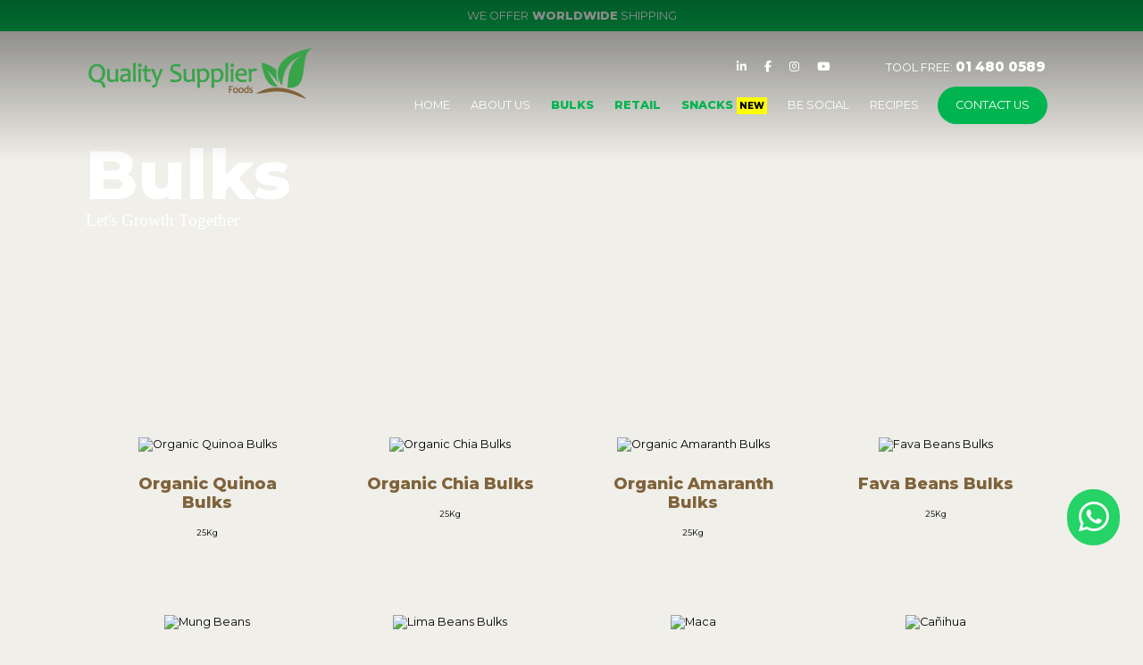

--- FILE ---
content_type: text/html; charset=UTF-8
request_url: https://www.qualitysupplier.pe/bulks
body_size: 6800
content:




<!doctype html>
<html>
<head>
<meta charset="utf-8">
<meta http-equiv="X-UA-Compatible" content="IE=edge">
<meta name='viewport' content='width=device-width, initial-scale=1.0, maximum-scale=1.0, user-scalable=0'/>
<link rel="icon" type="image/png" href="https://www.qualitysupplier.pe//resources/img/ico.png"/>
<title>Quality Supplier Foods® / From the depths of the peruvian rainforest</title>
	
	
<meta property="og:title" content="QualitySupplierFoods ® | Seeds from de depths of the Andes and rainforest from Peru and Bolivia." />
<meta property="og:url" content="www.qualitysupplier.pe" />
	
<meta property="og:image" content="https://www.qualitysupplier.pe//resources/avif/og/1.avif" />
<meta property="og:image" content="https://www.qualitysupplier.pe//resources/avif/og/2.avif" />
<meta property="og:image" content="https://www.qualitysupplier.pe//resources/avif/og/3.avif" />
<meta property="og:image" content="https://www.qualitysupplier.pe//resources/avif/og/4.avif" />
<meta property="og:image" content="https://www.qualitysupplier.pe//resources/avif/og/5.avif" />
	
<meta property="og:description" content="We have proven experience over the years, we are specialists in Quinoa and Chia seeds, commercializing these products to the most demanding markets in the world, under a responsible supply chain, assuring the quality and safety of the product." />		
			
			 <META NAME="author" CONTENT="BRS Studio">
				 
			<META NAME="description" CONTENT="We have proven experience over the years, we are specialists in Quinoa and Chia seeds, commercializing these products to the most demanding markets in the world, under a responsible supply chain, assuring the quality and safety of the product.">
			<META NAME="Keywords" CONTENT="quinoa, red quinoa, black quinoa, tricolor quinoa, white quinoa, organic, organic quinoa, organic red quinoa, organic black quinoa, organic tricolor quinoa, organic white quinoa, organic amaranth, amaranth, chia, black chia, retail, broad beans, ginger, chia seed, seed, export, import, quality, peru, usa, uk, england, united kingdom, ">
			<META NAME="application-name" CONTENT="www.qualitysupplier.pe">	
			<META NAME="Generator" CONTENT="dreamweaver">
			<META NAME="Language" CONTENT="Elnglish">
			<META NAME="Distribution" CONTENT="Peru">
			<META NAME="Robots" CONTENT="All">		
				
<!--Basic	-->				
<link href="https://www.qualitysupplier.pe//resources/css/brs_styles23.css" rel="stylesheet" type="text/css">
<link href="https://www.qualitysupplier.pe//resources/css/qsf23.css" rel="stylesheet" type="text/css">				
<script src="https://kit.fontawesome.com/abe6097ea4.js" crossorigin="anonymous"></script>
<script src="https://code.jquery.com/jquery-3.5.1.min.js"></script>
				
<link rel="stylesheet" href="https://www.qualitysupplier.pe//resources/css/swiper-bundle.min.css" />
				
<!--textanimation	-->					
<link rel="stylesheet" href="https://www.qualitysupplier.pe//resources/css/animations.css" type="text/css">				
				
				
				
<link rel="stylesheet" href="https://cdn.jsdelivr.net/npm/@fancyapps/ui/dist/fancybox.css"    />
<script src="https://cdn.jsdelivr.net/npm/@fancyapps/ui/dist/fancybox.umd.js"></script>
<script>
//  JavaScript will go here
</script>			

<script type="module">
import Fancybox from "https://cdn.jsdelivr.net/npm/@fancyapps/ui/dist/fancybox.esm.js";
</script>
				
	

    <!-- Demo styles -->
    <style>

      .swiper {
        width: 100%;
        height: 100vh;
		position: relative;
      }

      .swiper-slide {
        text-align: center;
        font-size: 18px;
        background: #fff;

        /* Center slide text vertically */
        display: -webkit-box;
        display: -ms-flexbox;
        display: -webkit-flex;
        display: flex;
        -webkit-box-pack: center;
        -ms-flex-pack: center;
        -webkit-justify-content: center;
        justify-content: center;
        -webkit-box-align: center;
        -ms-flex-align: center;
        -webkit-align-items: center;
        align-items: center;
      }

      .swiper-slide img {
        display: block;
        width: 100%;
        height: 100%;
        object-fit: cover;
      }
		
		.logotipo{
			width:300px;
			position: relative;
		}
    </style>				
				
<!-- Global site tag (gtag.js) - Google Analytics -->
<script async src="https://www.googletagmanager.com/gtag/js?id=G-60878K6KWX"></script>
<script>
  window.dataLayer = window.dataLayer || [];
  function gtag(){dataLayer.push(arguments);}
  gtag('js', new Date());

  gtag('config', 'G-60878K6KWX');
</script>
<!-- Global site tag (gtag.js) - Google Analytics -->				
				
	
				
				<!-- Google tag (gtag.js) -->
<script async src="https://www.googletagmanager.com/gtag/js?id=G-8D4SVNFY80">
</script>
<script>
  window.dataLayer = window.dataLayer || [];
  function gtag(){dataLayer.push(arguments);}
  gtag('js', new Date());

  gtag('config', 'G-8D4SVNFY80');
</script>
				
				
				
</head>

<body>	
<button data-fancybox="dialog" data-src="#dialog-content" class="dialog chatus" title="WhatsApp Button" aria-label="Chat in WhatsApp"><i class="fab fa-whatsapp" style="font-size: 3em;"></i></button>

<!-- Dialog Contents -->
<section id="dialog-content" style="display:none;">
<div style="text-align: center; padding: 4em;">
<h3><i class="fab fa-whatsapp"></i>  <strong>Choose you WhatsApp advisor </strong></h3>
<hr style="margin: 3em 0;">
<article class="w50"><h4><strong>EUROPE</strong></h4><h5>Business development coordinator</h5>
<a href="https://wa.link/zb7t9t" target="_blank"><div class="gogo">Let's Talk</div></a></article><!--
--><article class="w50"><h4><strong>USA</strong></h4><h5>Business development coordinator</h5>
<a href="https://wa.me/51996387350" target="_blank"><div class="gogo">Let's Talk</div></a></article>
</div>
</section>
<!-- Dialog Contents -->
	
<div  class="brstudio">
<div class="message" style="background: #00b550; text-align: center; width: 100%; padding: 10px; text-transform: uppercase">We offer<strong> worldwide</strong> shipping</div>
	
	
<header id="header">
	<section style="position: relative;">
	<div class="w30" style="height:100%;">
		<table height="100%" align="left">
		<tr valign="middle">
			<td>
				<a href="https://www.qualitysupplier.pe/"><img src="https://www.qualitysupplier.pe/resources/img/logo.png" class="logotipo" alt="logo quality supplier foods"></a>
			</td>
			</tr>
		</table>
		
		
		
	</div><!--
	
	--><div class="w70 navcontent" style="height: 100%;">
		<table height="100%" align="right">
		<tr valign="middle">
			<td>
				<nav class="nav">
				<ul class="firtsline">
				<li><a href="https://pe.linkedin.com/company/quality-supplier-food?trk=similar-pages_result-card_full-click" target="_blank"><i class="fab fa-linkedin-in"></i></a>
				<li><a href="https://www.facebook.com/qualitysupplierfoods/" target="_blank"><i class="fab fa-facebook-f"></i></a>
				<li><a href="https://www.instagram.com/qualitysupplierfoods/" target="_blank"><i class="fab fa-instagram"></i></a>
				<li><a href="https://www.youtube.com/channel/UCR4Xa8joXLptMvEiQGJ9yFw" target="_blank"><i class="fab fa-youtube"></i></a>
				<li></li><li></li>	
				<li>Tool Free: <span style="font-size: 1.2em;"><strong>01 480 0589</strong> </span></li>
				</ul>
				<ul class="secodline">
				<li><a href="https://www.qualitysupplier.pe/">Home</a></li>


					<li><a href="https://www.qualitysupplier.pe/about">About us</a></li>
					<li><a href="https://www.qualitysupplier.pe/bulks"><strong class="colorbrand">Bulks</strong></a></li>
					<li><a href="https://www.qualitysupplier.pe/retail"><strong class="colorbrand">Retail</strong></a></li>
					<li><a href="https://www.qualitysupplier.pe/snacks"><strong class="colorbrand">Snacks <span style="background: yellow; color: black; font-size: 10px; padding: 3px; font-weight: bold; margin-top: -2px;">NEW</span></strong></a></li>
					<li><a href="https://www.qualitysupplier.pe/social-responsability">Be Social</a></li>
					<li><a href="https://www.qualitysupplier.pe/recipes">Recipes</a></li>
					<li class="importantli"><a href="https://www.qualitysupplier.pe/contact">Contact Us</a></li>	
					
				</ul>
				</nav>
			</td>
			</tr>
		</table>

					
    </div>
		
	<div class="w70 navresponsive" style="height: 100%; position:absolute; z-index: 1; right:0px; top: 0px;">
		
				<link rel="stylesheet" href="https://www.qualitysupplier.pe//resources/menu/css/style.css">
				<div class="menu-overlay"></div>
				<div class="menu">
				<div class="hamburger-menu-wrapper">
				<button class="hamburger-menu"> <span>toggle menu</span> </button>
				</div>
					<section>
				<div class="menu-list">
				<a href="https://www.qualitysupplier.pe/"><H4>HOME</h4></a><br>
				<a href="https://www.qualitysupplier.pe/about"><H4>ABOUT US</h4></a><br>
				<a href="https://www.qualitysupplier.pe/social-responsability"><h4>SOCIAL RESPONSABILITY</h4></a><br>
				<a href="https://www.qualitysupplier.pe/bulks"><h4>BULKS</h4></a><br>
				<a href="https://www.qualitysupplier.pe/retail"><h4>RETAIL</h4></a><br>
				<a href="https://www.qualitysupplier.pe/snacks"><h4>SNACKS <span style="background: yellow; color: black; font-size: 10px; padding: 3px; font-weight: bold; margin-top: -2px;">NEW</span></h4></a><br>	
				<a href="https://www.qualitysupplier.pe/recipes"><h4>RECIPES</h4></a><br>	
				<a href="https://www.qualitysupplier.pe/contact"><h4>CONTACT US</h4></a><br>		
				</div>
					</section>
				</div>
				<script src="https://www.qualitysupplier.pe//resources/menu/js/site.js"></script>
		
		</div>						
		
		
		</section>
</header>
					

	</script>
	
	 <script>
        $(window).on("scroll", function() {
            if($(window).scrollTop() > 190) {
                $("header").addClass("justwhite");
            } else {
                //remove the background property so it comes transparent again (defined in your css)
               $("header").removeClass("justwhite");
            }
        });
    </script>
	
	
	<script>
	
$(document).ready(function() {
   $(window).scroll(function() {
       
       var headerH = $('.message').outerHeight(true);
       console.log(headerH);

	   var scrollVal = $(this).scrollTop();
        if ( scrollVal > headerH ) {
            $('header').css({'position':'fixed','top' :'0px'});
        } else {
            $('header').css({'position':'absolute','top':'0px'});
        }
    });
 });	
	</script>
	
	
	
	
	
	
<!--	<script>
		// Hide Header on on scroll down
var didScroll;
var lastScrollTop = 0;
var delta = 5;
var navbarHeight = $('header').outerHeight();

$(window).scroll(function(event){
    didScroll = true;
});

setInterval(function() {
    if (didScroll) {
        hasScrolled();
        didScroll = false;
    }
}, 250);

function hasScrolled() {
    var st = $(this).scrollTop();
    
    // Make sure they scroll more than delta
    if(Math.abs(lastScrollTop - st) <= delta)
        return;
    
    // If they scrolled down and are past the navbar, add class .nav-up.
    // This is necessary so you never see what is "behind" the navbar.
    if (st > lastScrollTop && st > navbarHeight){
        // Scroll Down
        $('header').removeClass('nav-down').addClass('nav-up');
    } else {
        // Scroll Up
        if(st + $(window).height() < $(document).height()) {
            $('header').removeClass('nav-up').addClass('justwhite');
        }
    }
    
    lastScrollTop = st;
}
</script>--><style>
	
	body{
		background-color: #f0efe9;
	}
	
	
.snacks{
background: url("https://www.qualitysupplier.pe//resources/avif/au68r-ubggu.avif");
background-position: center;
}

.retail{
background: url("https://www.qualitysupplier.pe//resources/avif/1t3sn-2es7k.avif");
background-position: center;
}

.bulks{
background: url("https://www.qualitysupplier.pe//resources/avif/6urwk-gjl9x.avif");
background-position: center;
}
	
	.newitem{
		width:20%;
		position: absolute;
		right: 5px;
		top: 10px;
		z-index: 2;
	}
	
	.innerproduct{
		position: relative;
		background: #f0efe9;
		border: solid 5px #f0efe9;
		transition: all ease 0.5;
	}
	
	.innerproduct:hover{
		position: relative;
		background: #f7f6f3;
		border: solid 5px #f7f6f3;
		transition: all ease 0.5;
	}
	
		.innerproduct img{
		transition: all ease 0.5;
		
	}
	.innerproduct:hover img{
		width:93%;
		transition: all ease 0.5;
		
	}
	
	.newtopside h1{
		font-size:6vw;
		line-height: 1vw;
		color: white;
	}
	.newtopside h5{
		font-family: "Corben", serif;
		font-weight: 400;
		font-style: normal;
		
		font-size:1.5vw;
		line-height: 1vw;
		color: white;
	}
	
	
	@media screen and (max-width:768px){
			
			
			.newtopside h1{
			font-size:3em;
			line-height: 0em;
			}
			.newtopside h5{
			font-size:1em;
			line-height: 1em;
			}
			
			
			
		}
	.newtopside{
			display: flex;
			align-items: center;      /* Centrado vertical */
			justify-content: center;  /* Centrado horizontal (opcional) */
			height: 50vh;  
	}
	
	.newtopside section{
	padding-top: 3em;
	}
	
	
	.gradient{
		top: 0px;
	position: absolute;
    z-index: 1;
    left: 0px;
    height: 25%;
    width: 100%;
    background: #000000;
    background: -webkit-linear-gradient(180deg,rgba(0, 0, 0, 0.50) 0%, rgba(0, 0, 0, 0) 100%);
    background: -moz-linear-gradient(180deg,rgba(0, 0, 0, 0.50) 0%, rgba(0, 0, 0, 0) 100%);
    background: linear-gradient(180deg,rgba(0, 0, 0, 0.50) 0%, rgba(0, 0, 0, 0) 100%);
    filter: progid:DXImageTransform.Microsoft.gradient(
  startColorstr="#000000",
  endColorstr="#000000",
  GradientType=0
);
	
</style>
<div class="newtopside bgtopside bulks">

<section>
	<h1>Bulks</h1>
	<h5>Let's Growth Together</h5>
</section>
	
<div class="gradient"></div>
</div>

<div class="products">
<section>

	<article class="w25 innerproduct">
		<a href="https://www.qualitysupplier.pe/products/bulks/organic-quinoa-bulks">
		<img src="https://www.qualitysupplier.pe//resources/avif/bowl-quinoa.avif" alt="Organic Quinoa Bulks" style="background-image: url(https://www.qualitysupplier.pe//resources/avif/bulkbag.avif); background-size: contain; background-repeat: no-repeat; background-position: top;" />
		</a>
		<h4>Organic Quinoa Bulks</h4>
		<h6> 25Kg</h6>
	</article><article class="w25 innerproduct">
		<a href="https://www.qualitysupplier.pe/products/bulks/organic-chia-bulks">
		<img src="https://www.qualitysupplier.pe//resources/avif/bowl-chia.avif" alt="Organic Chia Bulks" style="background-image: url(https://www.qualitysupplier.pe//resources/avif/bulkbag.avif); background-size: contain; background-repeat: no-repeat; background-position: top;" />
		</a>
		<h4>Organic Chia Bulks</h4>
		<h6> 25Kg</h6>
	</article><article class="w25 innerproduct">
		<a href="https://www.qualitysupplier.pe/products/bulks/organic-amaranth-bulks">
		<img src="https://www.qualitysupplier.pe//resources/avif/bowl-amaranth.avif" alt="Organic Amaranth Bulks" style="background-image: url(https://www.qualitysupplier.pe//resources/avif/bulkbag.avif); background-size: contain; background-repeat: no-repeat; background-position: top;" />
		</a>
		<h4>Organic Amaranth Bulks</h4>
		<h6> 25Kg</h6>
	</article><article class="w25 innerproduct">
		<a href="https://www.qualitysupplier.pe/products/bulks/fava-beans-bulks">
		<img src="https://www.qualitysupplier.pe//resources/avif/bowl-habas.avif" alt="Fava Beans Bulks" style="background-image: url(https://www.qualitysupplier.pe//resources/avif/bulkbag.avif); background-size: contain; background-repeat: no-repeat; background-position: top;" />
		</a>
		<h4>Fava Beans Bulks</h4>
		<h6> 25Kg</h6>
	</article><article class="w25 innerproduct">
		<a href="https://www.qualitysupplier.pe/products/bulks/mungbeans-bulks">
		<img src="https://www.qualitysupplier.pe//resources/avif/bowl-mungbeans.avif" alt="Mung Beans" style="background-image: url(https://www.qualitysupplier.pe//resources/avif/bulkbag.avif); background-size: contain; background-repeat: no-repeat; background-position: top;" />
		</a>
		<h4>Mung Beans</h4>
		<h6> 25Kg</h6>
	</article><article class="w25 innerproduct">
		<a href="https://www.qualitysupplier.pe/products/bulks/lima-beans-bulks">
		<img src="https://www.qualitysupplier.pe//resources/avif/bowl-limabens.avif" alt="Lima Beans Bulks" style="background-image: url(https://www.qualitysupplier.pe//resources/avif/bulkbag.avif); background-size: contain; background-repeat: no-repeat; background-position: top;" />
		</a>
		<h4>Lima Beans Bulks</h4>
		<h6> 25Kg</h6>
	</article><article class="w25 innerproduct">
		<a href="https://www.qualitysupplier.pe/products/bulks/maca">
		<img src="https://www.qualitysupplier.pe//resources/avif/bowl-maca.avif" alt="Maca" style="background-image: url(https://www.qualitysupplier.pe//resources/avif/bulkbag.avif); background-size: contain; background-repeat: no-repeat; background-position: top;" />
		</a>
		<h4>Maca</h4>
		<h6> 25Kg</h6>
	</article><article class="w25 innerproduct">
		<a href="https://www.qualitysupplier.pe/products/bulks/canihua">
		<img src="https://www.qualitysupplier.pe//resources/avif/bowl-canihua.avif" alt="Cañihua" style="background-image: url(https://www.qualitysupplier.pe//resources/avif/bulkbag.avif); background-size: contain; background-repeat: no-repeat; background-position: top;" />
		</a>
		<h4>Cañihua</h4>
		<h6> 25Kg</h6>
	</article><article class="w25 innerproduct">
		<a href="https://www.qualitysupplier.pe/products/bulks/black-eyed-bean">
		<img src="https://www.qualitysupplier.pe//resources/avif/bowl-blackeyedbeans.avif" alt="Black Eyed Bean" style="background-image: url(https://www.qualitysupplier.pe//resources/avif/bulkbag.avif); background-size: contain; background-repeat: no-repeat; background-position: top;" />
		</a>
		<h4>Black Eyed Bean</h4>
		<h6> 25Kg</h6>
	</article><article class="w25 innerproduct">
		<a href="https://www.qualitysupplier.pe/products/bulks/black-bean">
		<img src="https://www.qualitysupplier.pe//resources/avif/bowl-blackbeans.avif" alt="Black Bean" style="background-image: url(https://www.qualitysupplier.pe//resources/avif/bulkbag.avif); background-size: contain; background-repeat: no-repeat; background-position: top;" />
		</a>
		<h4>Black Bean</h4>
		<h6> 25Kg</h6>
	</article><article class="w25 innerproduct">
		<a href="https://www.qualitysupplier.pe/products/bulks/red-kidney-beans">
		<img src="https://www.qualitysupplier.pe//resources/avif/bowl-redkidney.avif" alt="Red Kidney Beans" style="background-image: url(https://www.qualitysupplier.pe//resources/avif/bulkbag.avif); background-size: contain; background-repeat: no-repeat; background-position: top;" />
		</a>
		<h4>Red Kidney Beans</h4>
		<h6> 25Kg</h6>
	</article><article class="w25 innerproduct">
		<a href="https://www.qualitysupplier.pe/products/bulks/adzuki-beans">
		<img src="https://www.qualitysupplier.pe//resources/avif/bowl-adzukibeans.avif" alt="Adzuki Beans" style="background-image: url(https://www.qualitysupplier.pe//resources/avif/bulkbag.avif); background-size: contain; background-repeat: no-repeat; background-position: top;" />
		</a>
		<h4>Adzuki Beans</h4>
		<h6> 25Kg</h6>
	</article>
</section>
</div>

<style>
.certificado {
	position: relative;
	text-align: center;
		
	}
	
	.certificado li{
		max-width: 120px;
		vertical-align:middle;
		display: inline-block;
		
	}	
	
	@media screen and (max-width:1024px){	
	.certificado li{
		max-width: 60px;
		
	}	
	
	}
	
	.certificado li img{
		width: 100%;
		
	}	

	footer h4{
	color: var(--brandcolor);
	margin: 1em 0;
	}




	footer p{
	font-size: 12px;
	}

	
</style>





<footer id="footer">
<section>	




	
<div>
<h3>Florida - USA</h3>
<p><br>7950 N.W. 53rd Street<br>
Suite 221, Doral<br>
Florida 33166 USA</p>

<p>Phone:<br>
+01 920 395 4020<br>
+1 786 305 6135	
</p>
</div>



			<div>
			<h3>Blainville - Canada</h3>
			<p><br>29 Rue de Macornet<br>Blainville, Québec, <br>J7C 0M8</p>


			<p>Phone:<br>
			+51 995 073 008</p>
			</div>




<div>
<h3>London -UK</h3>
<p><br>3rd Floor<br>
86-90 Paul Street<br>
London - EC2A 4NE</p>

<p>Phone:<br>
+1 786 305 6135<br>
+44 7960 706609<br>
+44 2081 299013	
</p>
</div>



			<div>
			<h3>Lima- Perú</h3>
			<p><br>Edificio Schreiber,<br>
			Ca. Germán Schreiber 276<br>
			San Isidro</p>

			<p>Toll Free:<br>
			+51 480 0589</p>
			</div>



</section>
	
	

	
	<style>

.cloneable {
  padding: var(--container-padding);
  justify-content: center;
  align-items: center;
  min-height: 100vh;
  display: flex;
  position: relative;
}



.osmo-icon-svg {
  width: 8em;
  position: relative;
}

.parallax__header {
  z-index: 2;
  padding: var(--section-padding) var(--container-padding);
  justify-content: center;
  align-items: center;
  min-height: 100svh;
  display: flex;
  position: relative;
}

.parallax {
  width: 100%;
  position: relative;
  overflow: hidden;
}

.parallax__content {
  padding: var(--section-padding) var(--container-padding);
  justify-content: center;
  align-items: center;
  min-height: 50svh;

  position: relative;
	background: url("https://www.qualitysupplier.pe//resources/img/footer/mayqg-8x630.avif");
}

.cover {
  object-fit: cover;
  width: 100%;
  max-width: none;
  height: 100%;
  position: absolute;
  top: 0;
  left: 0;
}

.parallax__visuals {
  object-fit: cover;
  width: 100%;
  max-width: none;
  height: 120%;
  position: absolute;
  top: 0;
  left: 0;
}

.parallax__placeholder {
  z-index: 0;
  opacity: 0;
  object-fit: cover;
  width: 100%;
  max-width: none;
  height: 100%;
  position: absolute;
  top: 0;
  left: 0;
}

.parallax__layers {
  object-fit: cover;
  width: 100%;
  max-width: none;
  height: 100%;
  position: absolute;
  top: 0;
  left: 0;
  overflow: hidden;
}

.cover-copy {
  object-fit: cover;
  width: 100%;
  max-width: none;
  height: 100%;
  position: absolute;
  top: 0;
  left: 0;
}

.parallax__fade {
  z-index: 30;
  object-fit: cover;
  width: 100%;
  max-width: none;
  height: 20%;
  position: absolute;
  bottom: 0;
  left: 0;
}

.parallax__black-line-overflow {
  z-index: 20;
  background-color: var(--color-black);
  width: 100%;
  height: 2px;
  position: absolute;
  bottom: -1px;
  left: 0;
}

.parallax__title {
  pointer-events: auto;
  text-align: center;
  text-transform: none;
  margin-top: 0;
  margin-bottom: .1em;
  margin-right: .075em;
  font-family: PP Neue Corp Wide, sans-serif;
  font-size: 11vw;
  font-weight: 800;
  line-height: 1;
  position: relative;
}

.parallax__radial-gradient {
  z-index: 10;
  background-image: radial-gradient(circle farthest-corner at 50% 50%, transparent, var(--color-black));
  opacity: .5;
  pointer-events: none;
  mix-blend-mode: multiply;
  position: fixed;
  inset: 0;
}

.parallax__layer-title {
  justify-content: center;
  align-items: center;
  width: 100%;
  height: 100svh;
  display: flex;
  position: absolute;
  top: 0;
  left: 0;
}

.parallax__layer-img {
  pointer-events: none;
  object-fit: cover;
  width: 100%;
  max-width: none;
  height: 117.5%;
  position: absolute;
  top: -17.5%;
  left: 0;
}

.parallax__layer-img.is-third {
  top: -20%;
}


.newcertificado{
				text-align: center;
	padding-top: 2em;
			}
			
.newcertificado ul {
		margin: auto;
	}
.newcertificado ul li{
	vertical-align: top;
	display: inline-block;
	margin-right: 15px;
	}
			
.newcertificado ul li img{
	width: 70px;
	}	
		
		
		@media screen and (max-width:1024px){	
		
		.newcertificado ul li img{
	width: 35px;
	}	
		
		
		}	
		
		footer{
			margin: 0px;
			margin-top: 2em;
		}
	
		.credits{
			border-bottom: solid 1px white;
			border-top: solid 1px white;
			margin: 1em auto;
			padding: 1em 0em;
		}
		
		.bottomlogo{
			text-align: right;
		}
		
		.bottomlogo ul li{
			vertical-align: top;
			display: inline-block
		}
		
		.credits ul li{
			vertical-align: top;
			display: inline-block
		}
		
		.bottomlogo img{
			height: 50px;
			width: auto;
			margin-left: 20px;
			margin-top: 10px;
		}
		.socialmediaicons img{
			width: 40px;
			margin-top:19px;
		}
		
		.socialmediaicons li{
			margin-right: 15px;
		
		}
		.parallax__content section{
			position: relative;
		}
		
		
		#footer section div{
		vertical-align: top;
		display: inline-block;
		width: 24%;
	
	}
	
	
	@media screen and (max-width:1024px){
		
		#footer section div{
		width: 49%;
	
	}
		
	}
		
		
	</style>
	
	

<aside class="parallax"  style="width: 100%">
  <div class="parallax__header">
    <div class="parallax__visuals">
      <div class="parallax__black-line-overflow"></div>
      <div data-parallax-layers class="parallax__layers">
        <img src="https://www.qualitysupplier.pe//resources/img/footer/8v00j-5ul2m.avif" loading="eager" width="800" data-parallax-layer="1" alt="" class="parallax__layer-img">
        <img src="https://www.qualitysupplier.pe//resources/img/footer/sarhb-1ywop.avif" loading="eager" width="800" data-parallax-layer="2" alt="" class="parallax__layer-img">
        <img src="https://www.qualitysupplier.pe//resources/img/footer/lw58m-97o5a.avif" loading="eager" width="800" data-parallax-layer="3" alt="" class="parallax__layer-img">
        <img src="https://www.qualitysupplier.pe//resources/img/footer/vmb00-mkle5.avif" loading="eager" width="800" data-parallax-layer="4" alt="" class="parallax__layer-img">
      </div>
         </div>
  </div>
  <div class="parallax__content">
	
					<section class="newcertificado">
					<ul>
					<li><img src="https://www.qualitysupplier.pe//resources/img/footer/certify-10.svg" alt="kosher certify"></li>
					<li><img src="https://www.qualitysupplier.pe//resources/img/footer/certify-11.svg" alt="BRCGS certify"></li>
					<li><img src="https://www.qualitysupplier.pe//resources/img/footer/certify-12.svg" alt="BIO certify"></li>
					<li><img src="https://www.qualitysupplier.pe//resources/img/footer/certify-13.svg" alt="Gluten Free certify"></li>
					<li><img src="https://www.qualitysupplier.pe//resources/img/footer/certify-14.svg" alt="GMO Free certify"></li>
					</ul>

					<p>@QualittySupplierFood all right reserved, 2021</p>
					</section>
	  
	  
<section class="credits end">

<center>
<article class="w50">
<ul class="socialmediaicons">
<li><h4 style="color:white;">Follow Us:</h4></li>
<li><a href="https://pe.linkedin.com/company/quality-supplier-food" target="_blank" aria-label="Ir a linkedin"><img src="https://www.qualitysupplier.pe//resources/img/footer/social-linkedin.svg"></a></li>
<li><a href="https://www.facebook.com/qualitysupplierfoods/" target="_blank" aria-label="Ir a facebook.com"><img src="https://www.qualitysupplier.pe//resources/img/footer/social-facebook.svg"></a></li>
<li><a href="https://www.instagram.com/qualitysupplierfoods/" target="_blank" aria-label="visita nuestra cuenta en instagram"><img src="https://www.qualitysupplier.pe//resources/img/footer/social-instagram.svg"></a></li>	
</ul>
</article>
</center>
	
</section>
	  
				<section class="allright end">		

				<article class="w50"><h6>@QualittySupplierFood all right reserved, 2021</h6>
					<h6>Development by <a href="https://brs.pe" target="_blank" style="color: inherit" title="BRS Studio"><strong>BRS Studio</strong></a></h6></article><!--
				--><article class="w50"><article class="w50 bottomlogo">
<ul>
<li><img src="https://www.qualitysupplier.pe//resources/img/footer/ftnin-ueei5.avif" alt="logo Marca Peru"></li>	
<li><img src="https://www.qualitysupplier.pe//resources/img/footer/kgr9e-5q0fl.avif" alt="logo Super Foods Peru"></li>
</ul>
</article></article>

				</section>

  </div>
</aside>

<script src="https://cdn.jsdelivr.net/npm/gsap@3.12.5/dist/gsap.min.js"></script>
<script src="https://cdn.jsdelivr.net/npm/gsap@3.12.5/dist/ScrollTrigger.min.js"></script>
<script src="https://unpkg.com/lenis@1.1.14/dist/lenis.min.js"></script>
	
<script>
	
// ------- Osmo [https://osmo.supply/] ------- //

document.addEventListener("DOMContentLoaded", () => {
	// Register GSAP Plugins
  gsap.registerPlugin(ScrollTrigger);
  // Parallax Layers
  document.querySelectorAll('[data-parallax-layers]').forEach((triggerElement) => {
    let tl = gsap.timeline({
      scrollTrigger: {
        trigger: triggerElement,
        start: "0% 0%",
        end: "100% 0%",
        scrub: 0
      }
    });
    const layers = [
      { layer: "1", yPercent: 70 },
      { layer: "2", yPercent: 55 },
      { layer: "3", yPercent: 40 },
      { layer: "4", yPercent: 10 }
    ];
    layers.forEach((layerObj, idx) => {
      tl.to(
        triggerElement.querySelectorAll(`[data-parallax-layer="${layerObj.layer}"]`),
        {
          yPercent: layerObj.yPercent,
          ease: "none"
        },
        idx === 0 ? undefined : "<"
      );
    });
  });
});
/* Lenis */
const lenis = new Lenis();
lenis.on('scroll', ScrollTrigger.update);
gsap.ticker.add((time) => {lenis.raf(time * 1000);});
gsap.ticker.lagSmoothing(0);
	
	</script>	

	
	
</footer>


</div> <!--container brstidui-->

		

<script src="//ajax.googleapis.com/ajax/libs/jquery/1.11.1/jquery.min.js"></script>
<script src='https://www.qualitysupplier.pe//resources/js/css3-animate-it.js'></script>


<script>function loadScript(a){var b=document.getElementsByTagName("head")[0],c=document.createElement("script");c.type="text/javascript",c.src="https://tracker.metricool.com/resources/be.js",c.onreadystatechange=a,c.onload=a,b.appendChild(c)}loadScript(function(){beTracker.t({hash:"2eeffa7f5d011a72f9f315d29656e4da"})});</script>
		




<!--Start of Tawk.to Script-->
<script type="text/javascript">
var Tawk_API=Tawk_API||{}, Tawk_LoadStart=new Date();
(function(){
var s1=document.createElement("script"),s0=document.getElementsByTagName("script")[0];
s1.async=true;
s1.src='https://embed.tawk.to/6787dbae825083258e05a12b/1ihliaair';
s1.charset='UTF-8';
s1.setAttribute('crossorigin','*');
s0.parentNode.insertBefore(s1,s0);
})();
</script>
<!--End of Tawk.to Script-->
</body>
</html>

--- FILE ---
content_type: text/css
request_url: https://www.qualitysupplier.pe//resources/css/brs_styles23.css
body_size: 1641
content:
@import url('https://fonts.googleapis.com/css2?family=Montserrat:wght@300;400;800&display=swap');
@import url('https://fonts.googleapis.com/css2?family=Abril+Fatface&display=swap');
/*font-family: 'Abril Fatface', cursive;*/
/*color: #;*/

:root {
	--brandcolor: #00b550;
	--subcolor: #f5f5f5;
	--tierra: #f7ebd4;
	--dark: #2E1906;
}


/* @group Reset */
body{
	margin:0px;
	height:100%;
	font-size: 80%;
	width: 100%;
	font-weight: 400;
	background-color:var(--subcolor);
	transition: background-color 1s ease;
	overflow-x: hidden;
}

.message{
	padding: 5px;
	background:var(--subcolor);
	color: white;
}

html{
height:100%;
width: 100%;
}
a{
	color: inherit;
	text-decoration: none;
}
strong{
	font-weight: 800;
}
.clasic{
	font-family: 'Abril Fatface', cursive;
}

.biger{
	font-size: 2em;
}
.chatus{
	
	position: fixed; 
	right: 2em; 
	bottom: 8em; 
	z-index: 5; 
	background: #25d366; 
	width: auto; 
	padding: 1em; 
	border-radius: 100px; 
	color: white;
	transition-duration: 1s;
    transition-property: transform;
}
.chatus:hover{
    transform: rotate(1080deg);
    -webkit-transform: rotate(1080deg);
}


ol, ul, li {
	list-style: none;
	margin: none;
	list-style-type: none;
    padding:0px;
	
}

hr{
	margin: 1em 0;
	border: none;
	height: 1px;
	background: #1c1b20;
}
.gold{color: #c09257;}

.betwen{
	background: #c09257;
	max-width: 150px;
	height: 2px;
	margin: 2em 0;
}

.colorbrand{
	color: var(--brandcolor);
	font-weight: 800;
}

*{
	box-sizing: border-box;
	font-family: 'Montserrat', sans-serif;
	font-weight: 400;
}

.w50,.w33,.w66,.w30,.w70,.w75,.w80,.w90,.w10,.w20,.w25,.w60,.w40,.w100,.wauto{
	vertical-align: top;
	display: inline-block;
	box-sizing: border-box;
}
.w100{
	width:100%;
}
.w50{
	width:50%;
}
.w33{
	width:33.33%;
}
.w60{
	width:60%;
}
.w40{
	width:40%;
}

.w66{
	width:66.66%;
}
.w30{
	width:30%;
}
.w70{
	width:70%;
}
.w75{
	width:75%;
}
.w20{
	width:20%;
}
.w80{
	width:80%;
}
.w90{
	width:90%;
}
.w25{
	width:25%;
}
.w10{
	width:10%;
}

header .w50{
	width: 50%;
}

@media screen and (max-width:1250px){
.w25{
width: 33.33%;
}
}	

@media screen and (max-width:1024px){	

.w50{
	width:100%;
}
	
.responsivecontainer .w50{
	width: 50%;
}
.responsivecontainer .w20{
	width: 20%;
}
.responsivecontainer .w80{
	width: 80%;
}	
.w70{
	width:50%;
}
	
.w30{
	width:50%;
}

.w40{
	width:50%;
}
	
.w60{
	width:50%;
}
	
.w33{
width: 50%;
}
	
	
}


@media screen and (max-width:768px){	


		
.w70{
	width:100%;
}
	
.w30{
	width:100%;
}
	
.w33{
	width:100%;
}
	
.w40{
	width:100%;
}
	
.w60{
	width:100%;
}

.w25{
width: 50%;
}
	
}

.square {
  width: 100;
}

.square:after {
  content: "";
  display: block;
  padding-bottom: 100%;
}

.halfsquare {
  width: 100;
}

.halfsquare:after {
  content: "";
  display: block;
  padding-bottom: 50%;
}





blockquote{
	border-left: solid 3px black;
	padding: 2em 2em;
	margin: 1em 0;
	font-style: italic;
}

h1,h2,h3,h4,h5,h6,ul,li,p,input,select,option,textarea,label,a{
	font-weight:400;
	font-size: 1em;
	transition: all ease 0.3s;
	margin: 0px;
	}


@media screen and (max-width:1500px){
	h1,h2,h3,h4,h5,h6,ul,li,p,input,select,option,textarea,label,a{
	font-weight: 400;
	
	}
}
p,li,textarea,h6{
	
}



input, option, select, textarea,button{

	width:100%;
	border:none;
	border:solid 1px gray;
	padding:0.5em 0.5em; 
	background: none;
	transition:all ease-out 0.5s;
	margin:0.5em 0;
	font-size:1em;
	}

p{
	font-size:18px;
	margin-bottom: 1em;
	line-height: 22px;
	color: #3d4246;
}

p span{
	font-style: italic;
}


li{
	font-size:18px;line-height: 22px;
}

h1{
	font-size: 4em;
	line-height: 0.9em;
	margin-bottom: 0.5em;
}
h2{
	font-size: 2.5em;
	line-height: 0.9em;
	margin-bottom: 0.5em;
}
h3{
	font-size: 1.6em;
}
h4{
	font-size: 1.4em;
}
h5{
	font-size: 1em;
}
h6{
	font-size: 0.7em;
}

h1,h2{
	font-weight: 800;
}


@media screen and (max-width:1400px){	


h1{
	font-size: 3em;
}	
		

h2{
	font-size: 2.6em;
}
	
h3{
	font-size: 1.6em;
	}

}

@media screen and (max-width:1024px){	

h1{
	font-size: 2.3em;
}	

}

@media screen and (max-width:768px){	

	
h2{
	font-size: 2em;

}
h5{
	font-size: 0.8em;			
	}
	
h3{
font-size: 1.4em;	
}
	
h4{
font-size: 1em;	
}
	
	
	
}

@media screen and (max-width:480px){	

		
.w25{
		width: 100%;
	}
}



/*CSS HEADER MENU ETC*/
header{
	height: 8em;
	background:none;
	position: fixed;
	top: 0;
	display: block;
	width: 100%;
	z-index: 20;
	left: 0;
	transition: all ease 0.5s;
	padding-top: 4em;
	
}
header ul li{
		color: white;
	}	


header section{
	height: 100%;
}


nav{
	text-align: right;
}


.nav-up ul li{
 	color:var(--dark);
}

.justwhite{
	height: 6em;
	background: white;
	padding-top: 0em;
}
.justwhite ul li{
 	color:var(--dark);
}
.justwhite .firtsline{
	margin-bottom: -10px;
}
.navresponsive{
	display: none;
}

			@media screen and (max-width:1124px){
			.navcontent{
				display: none;
			}
			.navresponsive{
				display:block;
			}


			header .w70{
				width: 50%;
				
			}	

			header .w30{
				width: 50%;
			
			}	


			}



			@media screen and (max-width:768px){
			
			header .w70{
				width: 40%;
			

			}	

			header .w30{
				width: 60%;
				
	
			}	


			}





nav ul li{
	vertical-align: top;
	display: inline-block;
	font-size: 1em;
	background: none;
	border-radius: 50px;
	text-transform: uppercase;
	padding: 10px;
	margin: 0px;
}


nav ul li a:hover{
	color: var(--brandcolor);

}

.importantli{
	margin: 0px 8px;
	padding: 10px 20px;
	background: var(--brandcolor);
	color: white;
}

.importantli a{
	color: white;
}

.importantli:hover{
	color: #1B1B1B;
	background: #c09257;
	
}
.importantli a:hover{
	color: black;
}

.secodline li{

}



.logotipo{
	width: 80%;
	max-width: 250px;
	height: auto;
	
}


@media screen and (max-width:1024px){
	
	.logotipo{
	width: 60%;
	max-width: 200px;
	height: auto;
	
}
	
	header{
	padding: 0.5em 0;
	padding-top: 4em;
}
	
	
}
header section{
	padding: 0px;
}

section{
	width: 85%;
	max-width: 1600px;
	padding:2em 0;
	margin: auto;
	
}


.justpc{
	display: block;
}

.justphone{
	display: none;
}

@media screen and (max-width:768px){
	
section{
	width: 92%;
	padding:1em 0;

	
}
	
	.justpc{
	display: none;
}

.justphone{
	display: block;
}

}



.gogo{
	border: solid 2px  var(--brandcolor);
	color: WHITE;
	background:  var(--brandcolor);
	padding: 1em 1.5em;
	display: inline-block;
	margin: 1em 0;
	transition: all ease 0.3s;
	border-radius: 50px;
	cursor: pointer;
}


.gogo:hover{
	border: solid 2px #c09257;
	color: #1B1B1B;
	background: #c09257;
	
}










--- FILE ---
content_type: text/css
request_url: https://www.qualitysupplier.pe//resources/css/qsf23.css
body_size: 1995
content:
@charset "utf-8";
/* CSS Document */



.myslidercontend{
	
height: 100vh;
width: 100%;
position: absolute;
background: rgb(243,243,243);
background: -moz-linear-gradient(175deg, rgba(243,243,243,1) 50%, rgba(255,255,255,1) 50%);
background: -webkit-linear-gradient(175deg, rgba(243,243,243,1) 50%, rgba(255,255,255,1) 50%);
background: linear-gradient(175deg, rgba(243,243,243,1) 50%, rgba(255,255,255,1) 50%);
filter: progid:DXImageTransform.Microsoft.gradient(startColorstr="#f3f3f3",endColorstr="#ffffff",GradientType=1);

}
.underlinevideosimportant{
	width: 100%; height: 5px; background: var(--subcolor); position: absolute; bottom: 0px; left: 0;
}
.choosewasap{
}

.knowus{
}

.twosides{
background: rgb(29,131,121);
background: -moz-linear-gradient(90deg, rgba(29,131,121,1) 50%, rgba(211,136,59,1) 50%);
background: -webkit-linear-gradient(90deg, rgba(29,131,121,1) 50%, rgba(211,136,59,1) 50%);
background: linear-gradient(90deg, rgba(29,131,121,1) 50%, rgba(211,136,59,1) 50%);
filter: progid:DXImageTransform.Microsoft.gradient(startColorstr="var(--brandcolor)",endColorstr="#d3883b",GradientType=1);
}

.twosides section{
	max-width: 400px;
	padding:1.5em;
}

@media screen and (max-width:1024px){	
.twosides{
background: rgb(211,136,59);
background: -moz-linear-gradient(0deg, rgba(211,136,59,1) 50%, rgba(29,131,121,1) 50%);
background: -webkit-linear-gradient(0deg, rgba(211,136,59,1) 50%, rgba(29,131,121,1) 50%);
background: linear-gradient(0deg, rgba(211,136,59,1) 50%, rgba(29,131,121,1) 50%);
filter: progid:DXImageTransform.Microsoft.gradient(startColorstr="#d3883b",endColorstr="var(--brandcolor)",GradientType=1);
}
	
	.falternative{
		text-align: center;
	}

}


.twosides {
padding: 1.3em;
text-align: center;
color: white;
}



.twocategories{ 
	text-align: center;
	position: relative;
	overflow: hidden;
	min-height: 50vh;
}







.twocategories .bulkshome h3{ 
	color: white;
}
.twocategories .retailhome h3{ 
	color: white;
}


.twocategories img{
	max-width: 80px;
	margin: 1em;
}


.bulkshome,.retailhome{
	height: 100%;
	position: relative;
	top: 0px;
}


.dialog{
	border: none;
	cursor: pointer;
	color: white;
}

.certified {
	text-align: center;
	margin: 3em;
}

.aboutquality{
	margin: 3em;
}
.certified ul li{
	vertical-align: middle;
	display: inline-block;
	margin: 2em;
}
.certified ul li img{
	max-height:80px;
	width: auto;
}


.certified h3 span{
	font-size:0.7em;
	letter-spacing: 2px;
	color: #d3883b;
}


@media screen and (max-width:1024px){
	.certified ul li{
	vertical-align: middle;
	display: inline-block;
	margin: 1em;
}
	
}








#videoBG {
    position:absolute;
	left: 0px;
	top: 0px;
    z-index: -1;
}
@media (min-aspect-ratio: 16/9) {
    #videoBG {
        width:100%;
        height: auto;
    }
}
@media (max-aspect-ratio: 16/9) {
    #videoBG { 
       height:100%;
        width: auto; 
    }
}



					@media screen and (max-width:768px){	


								#videoBG {
								position:absolute;
								left: 0px;
								top: 0px;
								z-index: -1;
								}
								@media (min-aspect-ratio: 16/9) {
								#videoBG {
								width:auto;
								height: 100%;
								}
								}
								@media (max-aspect-ratio: 16/9) {
								#videoBG { 
								width:auto;
								height: 100%;
								}
								}

					
					}








.textslider{
	text-align: center;
	position: absolute;
	left:5%;
	top: 40%;
	z-index: 2;
/*	background: #076046;*/
	height: auto;
	width: 90%;
}

.alphalack{
	background: rgba(0,0,0,0.20);
	width: 100%;
	height: 100%;
	z-index: 1;
}



.alphalackall{
	position: absolute;
	background: rgba(0,0,0,0.70);
	width: 100%;
	height: 100%;
	z-index: 1;
	top: 0;
}

.textslider{
	color: white;
}

@media screen and (max-width:1024px){
	
	.textslider{
	bottom: 10%;

}
	
}
@media screen and (max-width:768px){
	
	.textslider{
	text-align: center;
	position: absolute;
	left:15%;
	bottom: 10%;
	z-index: 2;
	background:none;
	height: auto;
	width: 70%;
}
	
	
	.alphalack{
	background: rgba(0,0,0,0.40);
	width: 100%;
	height: 100%;
	z-index: 1;
}
	
}






.mySwiper section{
	margin: 0px auto;
}

#slide1{
	background-image: url(../img/business-team-manager-meeting.jpg);
}
#slide2{
	background-image: url("../img/acf.Screen-Shot-2020-12-10-at-10.44.49-PM.webp");
}


.bgslider{
	width: 100%; height: 100vh; position: absolute; z-index: 0;
	background-size: 120% auto;
	background-position: center center;
	animation: shrink 8s infinite alternate;
}
@keyframes shrink {
  0% {
    background-size:  120% auto;
  }
  100% {
    background-size:  100% auto;
  }
}


@media screen and (max-width:1024px){

#slide1{
	background-image: url(../img/business-team-manager-meeting-768.jpg);
}
	
.bgslider{
	background-size:auto 120% ;
}
	
}









footer .w50 .w50{
	width: 50%;
}




.topside{
	position: relative;	
	height: 55vh;
}


.topside section{
	position: relative;
	z-index: 2;
	text-align: center;
	height: 100%;
}

.topside section .productcase{
	text-align: left;
}

.topside section .productcase hr{
	margin: 0px;
	margin-bottom: 2em;
	background: white;
}
.headlines{
	max-width: 400px;
}
.thebag{
	width:100%;
	max-width: 400px;
	margin: auto;
	padding-top: 8.5em;
}



.detailproduct{
	
}

.titlesresponsive,.myproductresponsive{
		display: none;
	text-align: center;
	}
.myproductresponsive{
	position: relative;
	z-index: 2;
	margin: auto;
	margin-top: -30vh;
	width: 100%;
}

.titlesresponsive{
	margin-bottom: 2em;
	
}
.titlesresponsive h1{
	max-width: 450px;
	margin: auto;
	text-align: center;	
}

.titlesresponsive h1 span{
color: #d3883b;
font-weight: 900;
font-size: 0.5em;
	margin-left: 5px;
}

@media screen and (max-width:768px){
.infoproduct{
	display: none;
}
.myproductresponsive,.titlesresponsive{
		display: block;
	}
	
	.headlines{
		max-width: none;
		border: solid 1px black;
		padding: 1em;
		border-radius: 10px;
	}
	
	.headlines .w50{
		width:50%;
		text-align: center;
		padding: 1em;
	}
}

.topside section h1,.topside section h2,.topside section h5{
	color: white;
	max-width: 400px;
}


.spects hr{
	margin: 3em 0;
	background: black;
}


.spects tr:nth-of-type(odd) {
  background: rgba(0,0,0,0.05);
}

.spects th {
  background: #2c3e50;
  font-weight: bold;
}

.spects table span {
	margin-left: 1.5em;
}
.topside section h1 span{
	color:#d3883b;
	position: relative;
	font-size: 0.4em;
	margin-top: -2em;
	font-weight: 900;
}

.topside section hr{
	width: 40px;
	border: none;
	height: 4px;
	background: var(--brandcolor);
	margin: 1em auto ;
}

.bgtopside{
	background-size: 110% auto;
	background-position: center center;
	animation: shrink 8s infinite alternate;
}
@keyframes shrink {
  0% {
    background-size:  110% auto;
  }
  100% {
    background-size:  100% auto;
  }
}


@media screen and (max-width:1024px){
.bgtopside{
	background-size:auto 110% ;
	background-position: center center;
	animation: shrink 8s infinite alternate;
}
@keyframes shrink {
  0% {
    background-size: auto 110% ;
  }
  100% {
    background-size:auto  100% ;
  }
}
	
}	


@media screen and (max-width:768px){	
.topside{
	position: relative;	
	height: 50vh;
}
	
}
	







.retail{
	background: url("../img/retailbg.jpg");
}

.redquinoa{
	background: url("../img/quinoa-roja.jpg");
}


#bulks{
	background: url("../img/bulks.jpg");
}
.products{
/*background: var(--tierra);
background: linear-gradient(175deg, rgba(244,232,211,1) 30%, var(--subcolor) 30%, var(--subcolor) 100%);*/
	padding: 3em 0;
}

.innerproduct{
	text-align: center;
	padding: 2em;
	margin-bottom: 2em;
}


@media screen and (max-width:768px){
	
	.innerproduct{

	background: url("../img/mountains.png");
	background-size: contain;
	background-position: center;
	background-repeat: no-repeat;
}
	
}



.innerproduct h4{
	color: #80633b;
	font-weight: bold;
	max-width: 200px;
	margin: auto;
	margin-bottom: 1em;
}

.innerproduct img{
	margin-bottom: 2em;
	max-width: 300px;
	width: 90%;
}





/*scrioll div fixed atachement*/


#sidebarWrap {
	
}


#sidebar {
    position: absolute;
}


#sidebar.fixed {
    position: fixed;
    top: 0;
}


@media screen and (max-width:1024px){
	#sidebar {
    position: relative;
}


#sidebar.fixed {
    position: relative;
    top: 0;
}
	
}



/*scrioll div fixed atachement*/


.adreses h2{
	color: var(--brandcolor);
}

.adreses hr{
	background: var(--brandcolor); width: 3em; margin: 1em auto; height: 5px;
}
.adreses h5{
color: var(--brandcolor); margin-bottom: 3em;
}
.insideform{
	background: var(--tierra); padding: 4em;
}







.contacthead{
		background: #00cad4; padding: 4em;
	}
	
	.adreses{
		margin-top: -5vh; position: relative;z-index: 1; text-align: center;
	}
	
	.midadres{
		border-right: solid 1px black; border-left: solid 1px black; padding: 0 1em; 
	}
	
	@media screen and (max-width:1024px){
		
		.contacthead{
		padding: 6em 0 0 0;
	}
		
		
	.adreses{
		margin-top: 2em;
	}
		
		.midadres{
			border-right: none; 
			border-left: none;
			margin: 2em auto;
		}
	
	}








.li_beneficios ul li{
	
	margin-bottom: 1em;
	list-style: disc;
	
}

.li_beneficios ul{
	
column-count: 2;
	margin: 15px;
	
}

.products h2{
	color: #00b550;
	
}


--- FILE ---
content_type: text/css
request_url: https://www.qualitysupplier.pe//resources/menu/css/style.css
body_size: 500
content:

/* MENU */

.hamburger-menu-wrapper {
	padding: 15 0px;
	display: inline-block;
	position: absolute;
	right: 0px;
	margin-top: 0.5em;
}

.hamburger-menu-wrapper.bounce-effect { animation: bounce 0.3s ease 1; }

.menu-overlay {
  transition: margin 300ms cubic-bezier(0.17, 0.04, 0.03, 0.94);
  display: none;
  position: fixed;
  top: 0;
  bottom: 0;
  right: 0;
  left: 0;
  background: rgba(0, 0, 0, 0.9);
  z-index: 77;
}

.menu {
  position: relative;
  text-align: center;
}

.hamburger-menu {
  border: 0;
  margin: 0 auto;
  display: block;
  position: relative;
  overflow: hidden;
  padding: 0;
  width: 36px;
  height: 36px;
  font-size: 0;
  text-indent: -9999px;
  cursor: pointer;
  z-index: 9999;
  cursor: pointer;
  background: transparent;
}

.menu-list {
	display: none;
	top: calc(100% + 40px);
	width: 100%;
	text-align: right;
	z-index: 88;
	padding: 10%; position: fixed; left: 0px; top: 0px;
	padding-top: 5em;
}

.menu-list a {
  color: #C6D2D6;
  text-decoration: none;
  font-size: 18px;
  display: inline-block;
  margin: 15px 0;
  transition: all 0.5s ease;
}

.menu-list a:hover { color: #39a34a; }

.hamburger-menu:focus { outline: none; }

.hamburger-menu span {
  display: block;
  position: absolute;
  top: 17px;
  left: 5px;
  right: 5px;
  height: 2px;
  background: #39a34a;
}

.hamburger-menu span:before, .hamburger-menu span:after {
  position: absolute;
  display: block;
  left: 0;
  width: 100%;
  height: 2px;
  background-color: #39a34a;
  content: "";
}

.hamburger-menu span:before { top: -7px; }

.hamburger-menu span:after { bottom: -7px; }

.hamburger-menu span:before, .hamburger-menu span:after {
  transition-duration: 0.3s, 0.3s;
  transition-delay: 0.3s, 0s;
}

.hamburger-menu span:before { transition-property: top, transform; }

.hamburger-menu span::after { transition-property: bottom, transform; }

.hamburger-menu.active span { background: none; }

.hamburger-menu.active span:before {
  top: 0;
  transform: rotate(225deg);
}

.hamburger-menu.active span:after {
  bottom: 0;
  transform: rotate(135deg);
}

.hamburger-menu.active span:before, .hamburger-menu.active span:after { transition-delay: 0s, 0.3s; }
 @keyframes 
bounce {  0% {
 transform: rotate(0);
}
 45% {
 transform: rotate(15deg);
}
 90% {
 transform: rotate(-7deg);
}
 100% {
 transform: rotate(0);
}
}


--- FILE ---
content_type: image/svg+xml
request_url: https://www.qualitysupplier.pe//resources/img/footer/social-linkedin.svg
body_size: 153
content:
<?xml version="1.0" encoding="UTF-8"?>
<svg id="Capa_1" data-name="Capa 1" xmlns="http://www.w3.org/2000/svg" viewBox="0 0 85.04 85.04">
  <defs>
    <style>
      .cls-1 {
        fill: #fff;
      }
    </style>
  </defs>
  <path class="cls-1" d="M42.52,1.42C19.82,1.42,1.42,19.82,1.42,42.52s18.4,41.1,41.1,41.1,41.1-18.4,41.1-41.1S65.22,1.42,42.52,1.42ZM32.39,60.84h-8.51v-27.48h8.51v27.48ZM28.09,29.76c-2.78,0-5.03-2.27-5.03-5.07s2.25-5.07,5.03-5.07,5.03,2.27,5.03,5.07-2.25,5.07-5.03,5.07ZM64.27,60.84h-8.47v-14.43c0-3.96-1.5-6.16-4.63-6.16-3.41,0-5.18,2.3-5.18,6.16v14.43h-8.16v-27.48h8.16v3.7s2.45-4.54,8.28-4.54,10,3.56,10,10.92v17.4Z"/>
</svg>

--- FILE ---
content_type: image/svg+xml
request_url: https://www.qualitysupplier.pe//resources/img/footer/certify-12.svg
body_size: 2627
content:
<?xml version="1.0" encoding="UTF-8"?>
<svg id="design" xmlns="http://www.w3.org/2000/svg" version="1.1" viewBox="0 0 190 190">
  <!-- Generator: Adobe Illustrator 29.0.0, SVG Export Plug-In . SVG Version: 2.1.0 Build 186)  -->
  <defs>
    <style>
      .st0 {
        fill: #fff;
      }
    </style>
  </defs>
  <path class="st0" d="M3.1,12.1v122.4h184.8V12.1H3.1ZM125.5,45.6c.3-.7,1-.3,1.5-.3,2.1.3,3.1-.7,3.5-2.6,0-.3.2-.8.3-1.3,0-.3.3-.8.7-.8s.5.5.7.8c0,.2.2.5.2.7.3,2.1,1.6,3,3.8,2.6.5,0,1.3-.3,1.5.3.3.7-.5,1-1,1.3-2,1-2.3,2.3-1.3,4.3s.7,1,0,1.5c-.5.3-1,0-1.3-.3-.7-.3-1.5-.7-2-1.2-1.3,0-1.8,1.2-2.6,1.5-.3.3-.8.8-1.3.5s-.2-1,0-1.3c1-2,.2-3.3-1.6-4.5-.5-.3-1.3-.7-1-1.3h0l.2.2ZM100.6,41c0-.2.5,0,.7-.2h.7c2.1.5,3.6-.2,4.6-2,0-.3.3-.7.7-.7.5,0,.5.5.7.8,0,.2.2.5.3.7.5,2.6,2,4,4.8,4.3.5,0,1.3,0,1.3.8s-.7.7-1,.8q-2.5,1.2-1.6,3.8c0,.5.7,1.3,0,1.6s-1-.5-1.5-.8c-.3-.3-.7-.5-1-1-1-1.3-2.3-1.8-4-1-.5.3-1.3.7-1.8,0-.5-.5,0-1,0-1.5.8-1.6.3-2.8-1.2-3.8-.7-.5-1.2-1-1.6-1.5s-.7-.5-.3-1h0l.3.5ZM78.5,42.1c1.6.3,2.5,0,2.6-1.6,0-.3.3-.8.3-1.3s0-.8.7-1c.5,0,.8.3,1,.8,1.2,3.3,3.8,4.6,7.1,4.9.5,0,1.3,0,1.3.8s-.8.7-1.3.8c-.3,0-.8.3-1.3.3-1.2.3-1.5,1-1,2,.3.7.7,1.5,1,2.1,0,.5.7,1,.2,1.3-.5.3-.8-.2-1.3-.5-.5-.3-1.2-.8-1.6-1.3-1.6-1.5-3.5-1.8-5.4-.5-.5.3-1.3,1-2,.3-.5-.5,0-1.3,0-1.8.8-1.8,0-3-1.6-3.8-1.2-.5-2.5-1-3.3-2.1,1.6-.3,3-.3,4.5,0h0l.3.5ZM56.9,55.3c.3,0,.8-.2,1.3-.2,2.3,0,4-.8,4.5-3.3,0-.5.3-1.3,1-1.3s1,.7,1.3,1.3c1,2.3,2.6,3.1,5.3,2.5.8-.2,2.1-.7,2.6.3.3.8-1,1.2-1.6,1.6q-2.3,1.6-1.2,4.1c.3.5,1,1.3.3,1.8-.5.3-1.2,0-1.6-.5-2.6-2-5.3-1.6-7.8.3-.3.3-1,.5-1.3.8-.7,0-1,0-.8-.7,0-.3.2-.7.3-1,1.6-3.1.8-3-2.1-3.8-.8-.2-2.1,0-2.1-1s1.5-.7,2.1-.8h0l-.2-.3ZM45,73.3c1,0,1.8-.3,2.8-.2,2.3.3,4-.5,5.1-2.5.3-.7.8-1.8,1.8-1.6,1,.3.8,1.5.8,2.3,0,1.5.7,2.1,2.3,2.3,1,0,2,.3,3,.5.3,0,.7,0,.7.3s0,.5-.3.7-.8.3-1.2.5c-2.8.5-4.5,1.8-3.8,4.9,0,.3,0,1-.3,1.2-.7.3-1,0-1.3-.5-2-2.5-4.1-2.3-6.6-.8-.8.5-2,1.5-2.6.7s.7-1.6,1.3-2.3q1.8-2.3-.8-3.8c-.3,0-.5-.3-.8-.5-.3-.2-.8-.3-.7-.8s.5-.5,1-.5h0l-.3.2ZM46.5,104.2c.2.5.3,1,.5,1.3.3,1-.2,1.3-1.2,1.3-4-1.6-6.3.3-8.4,3.1,0,.2-.3.3-.5.5-.5.3-.8,1.2-1.5.7-.5-.3,0-1,0-1.5.2-1,.5-2,.8-2.8.5-1.5,0-2-1.5-2.1-.5,0-.8,0-1.3-.3-1.2-.3-1.2-1-.3-1.5,1-.7,2-1.5,3.1-2,1.6-1,2.6-2.3,3.1-4.1.3-1.3.8-2.6,1.3-4,0-.3.3-.7.7-.8.5,0,.7.3.8.7.3.7.7,1.5.8,2.1.7,1.8,1,1.8,2.5.7,5.3-4.1,10.7-8.1,16.5-11.7,14.8-9.6,30.8-16.8,48.3-20.5h.7c.5,0,1.3-.3,1.3.3s-.7.7-1.2.8c-4.5,1.2-8.9,2.6-13.4,4.1-19.1,6.4-35.8,17-50.5,30.5-1.8,1.6-2.1,3.1-1.2,5.1h.3ZM79.7,97.6c-.3,0-.5.3-.8.5-2.1,1.3-3,3.1-2.5,5.4,0,.3,0,.8.3,1.3s.2.8-.3,1.2c-.3.2-.7,0-1-.3h0c-2.5-1.6-4.8-1.6-7.1,0-.5.3-1,1.2-1.6.7-.8-.5,0-1.2,0-1.8.3-1.2.8-2.3,1.3-3.1,0-1.5-.8-1.8-1.6-2.3-.5-.3-1.2-.7-1.6-1-.3-.2-.7-.5-.5-.8,0-.3.5-.5,1-.5s1.3-.3,1.8-.3c2.8.3,4-1.3,4.6-3.5,0-.5.3-1,.7-1.3.3-.7,1.2-.7,1.2,0,.3,3.5,2.3,4.9,5.9,4.5.3,0,1,0,1,.7s-.3.7-.7.8h0ZM102.6,100.4q-2.3.8-1.5,3.1c.3.8,1.3,2,.5,2.5-1,.7-1.8-.7-2.3-1.3-1.6-2-3.3-2.3-5.4-.8-.3.3-1,.5-1.3.2-.5-.3-.3-1,0-1.3,1.8-2.6.3-4.5-1.6-5.9-.3-.2-.5-.3-.7-.7-.3-.3-.5-.5-.3-1,.2-.3.7-.3,1,0,.8.2,1.5.5,2.3.7,1.3.5,2.1,0,2.5-1.3,0-.3.3-.7.3-1s.3-.7.7-.8c.5,0,.7.5.8.8v.2c.5,3,2.3,4.6,5.3,5.1.5,0,1.2.2,1.3,1-.3.5-.8.7-1.3.8h0l-.2-.2ZM123.7,94.3c-2.5,1-2.5,1.2-1.3,3.5.3.7,1.5,1.5.5,2.1-.7.5-1.3-.5-2-1-.5-.3-.8-.5-1.2-1-1.3-1.5-3-1.8-4.8-1-.5.2-1.3.7-1.8,0s-.2-1.2,0-1.6c1.2-2.3-.3-3.6-1.8-4.9s-2.1-1.5-1.8-2.1c.7-1,1.8.3,2.8.5,2.5.7,2.6,1.3,3.5-1.5,0-.5.3-1,.8-1.2.7,0,.7.5,1,1,.2.5.5.8.5,1.3.5,2.3,2.1,3.5,4.6,3.6.7,0,1.3.3,1.8.3s.5.3.5.7c-.3.7-1,.7-1.5.8h0l.2.5ZM138.9,80.2c-.5.3-1,.8-1.5,1-1.6.8-2.1,1.8-1,3.3.3.5,1,1.2.5,1.6-.7.7-1.3,0-1.8-.5-1.8-1.3-3.6-1.8-5.8-.5-.8.5-2,.2-1.3-.8,1.2-2.3,0-3.5-1.6-4.6-.3-.2-.7-.5-1-.8s-.5-.5-.3-.8.5-.2.8,0h.5c2.1.3,3.6-.3,4.6-2.3.2-.3.3-1,.8-.8.5,0,.7.5.8,1h0c.5,2.8,2.5,3.8,5.3,3.3.5,0,1.2,0,1.5.5-.2.2-.3.5-.5.7h0v-.2ZM148.8,61.1c-1.6,1.3-2.1,2.6-1,4.6.5,1,.3,1.5-1.2,1.3h-.3c-1.8-.8-3.3-.5-4.6,1-.5.5-1.3,1.6-2,1.3-1-.7,0-1.6.3-2.5.8-1.6,0-2.5-1.5-3-.5-.2-1.3-.3-1.3-1.2s1-.7,1.6-.7c2.3-.2,3.8-1.3,4.3-3.6,0-.7.2-1.6,1-1.6s.8,1,1,1.6c.3,1.6,1.3,1.8,2.8,1.3,1-.3,2.1-1.5,2.8-.5.5.7-1,1.5-1.6,2.1h0l-.3-.3ZM160.7,42c-1,.8-1.5,1.6-.7,2.8.7,1.2.3,2-1,1.5-2.6-.8-4.3.8-5.9,2.3-.3.3-.8,1-1.3.7-.7-.3,0-1,.2-1.5,0-.3.2-.7.5-1,.8-1.3.3-1.8-1-2.1-.7,0-1.5-.2-1.5-1s1-.8,1.6-1c2.5-.3,3.8-1.8,4.5-4.1,0-.5.2-1.2,1-1.2s.7.7.7,1.2c.3,1.6,1.3,1.8,2.8,1.3.8-.3,1.6-.7,2.6-.5-.3,1.3-1.5,1.8-2.3,2.5h0l-.2.2Z"/>
  <g>
    <path class="st0" d="M3,146.7c.8,0,1.8-.2,3.5-.2s2.6.3,3.5.8c.7.5,1.2,1.5,1.2,2.6s-.3,2-1,2.6c-.8.8-2.1,1.2-3.6,1.2s-.7,0-.8,0v4h-2.5v-11.1h-.2ZM5.4,151.8h.8c1.3,0,2.1-.7,2.1-1.8s-.7-1.6-2-1.6-.8,0-1,0v3.3h0v.2Z"/>
    <path class="st0" d="M19.3,153h-4.1v2.6h4.6v2.1h-7.1v-11.2h6.9v2.1h-4.5v2.3h4.1v2h0Z"/>
    <path class="st0" d="M25.2,152.5v1.6h-4.3v-1.6h4.3Z"/>
    <path class="st0" d="M26.9,146.7c.7,0,2-.2,3.3-.2s2.5,0,3.3.7c.8.3,1.3,1.2,1.3,2.1s-.5,2-1.8,2.3h0c1.3.3,2.3,1.3,2.3,2.8s-.5,1.8-1.2,2.3c-.8.7-2.1,1-4.5,1s-2.1,0-2.8-.2v-11.1.2ZM29.3,151h.8c1.3,0,2-.5,2-1.3s-.7-1.3-1.8-1.3h-1.2v2.6h.2ZM29.3,156h1c1.2,0,2.1-.5,2.1-1.6s-1-1.6-2.3-1.6h-.8v3.1h0v.2Z"/>
    <path class="st0" d="M39.4,146.6v11.2h-2.5v-11.2h2.5Z"/>
    <path class="st0" d="M51.8,152c0,3.6-2.1,5.9-5.4,5.9s-5.3-2.5-5.3-5.6,2.1-5.9,5.4-5.9,5.3,2.6,5.3,5.6ZM43.7,152.2c0,2.1,1,3.8,2.8,3.8s2.6-1.6,2.6-3.8-1-3.8-2.6-3.8-2.6,1.6-2.6,3.8h-.2Z"/>
    <path class="st0" d="M57.4,152.5v1.6h-4.3v-1.6h4.3Z"/>
    <path class="st0" d="M61.8,149.2h0l-2,1-.3-1.8,2.8-1.3h2.1v10.7h-2.5v-8.6h-.2Z"/>
    <path class="st0" d="M67.8,157.8v-1.5l1.3-1.3c2.3-2.1,3.5-3.3,3.5-4.6s-.5-1.6-1.8-1.6-1.8.5-2.3.8l-.7-1.8c.8-.7,2.1-1.2,3.5-1.2,2.5,0,3.8,1.5,3.8,3.5s-1.3,3.3-2.8,4.6l-1,.8h4.1v2.1h-7.6v.2Z"/>
    <path class="st0" d="M77.5,155.3c.5.2,1.5.7,2.5.7s2-.7,2-1.5-1-1.5-2.1-1.5h-1v-1.8h1c.8,0,2-.3,2-1.3s-.5-1.2-1.6-1.2-1.8.3-2.3.7l-.5-1.8c.7-.3,2-.8,3.3-.8,2.3,0,3.6,1.2,3.6,2.6s-.7,2-2,2.5h0c1.3.3,2.3,1.3,2.3,2.6s-1.6,3.3-4.5,3.3-2.6-.3-3.1-.8l.5-1.8h0v.2Z"/>
  </g>
  <g>
    <path class="st0" d="M5.6,174.8l-.8,2.8h-2.6l3.5-11.2h3.3l3.5,11.2h-2.8l-.8-2.8s-3.1,0-3.1,0ZM8.4,172.9l-.7-2.3c-.2-.7-.3-1.5-.5-2.1h0c0,.7-.3,1.5-.5,2.1l-.7,2.3h2.5-.2Z"/>
    <path class="st0" d="M22.7,177.1c-.8.3-2.3.7-3.8.7s-3.5-.5-4.6-1.5c-1-1-1.6-2.5-1.6-4.1,0-3.6,2.8-5.8,6.4-5.8s2.5.3,3.1.5l-.5,2c-.7-.3-1.3-.5-2.6-.5-2.1,0-3.6,1.2-3.6,3.6s1.5,3.6,3.5,3.6,1,0,1.3-.2v-2.3h-1.6v-2h4.1v5.9h0Z"/>
    <path class="st0" d="M24.7,166.7c.8,0,2-.2,3.3-.2s2.8.2,3.6.8c.7.5,1,1.3,1,2.3s-1,2.5-2,2.8h0c.8.3,1.2,1.2,1.5,2.1.3,1.3.7,2.6.8,3.1h-2.6c-.2-.3-.5-1.2-.8-2.6-.3-1.5-.8-1.8-1.8-1.8h-.8v4.5h-2.5v-11.1h.3ZM27.2,171.5h1c1.3,0,2-.7,2-1.6s-.7-1.5-1.8-1.5h-1.2v3.1h0Z"/>
    <path class="st0" d="M37.1,166.5v11.2h-2.5v-11.2h2.5Z"/>
    <path class="st0" d="M47.5,177.4c-.5.2-1.5.5-2.8.5-3.8,0-5.9-2.5-5.9-5.6s2.8-5.9,6.1-5.9,2.3.3,2.8.5l-.5,2c-.5-.2-1.2-.3-2.1-.3-2,0-3.6,1.2-3.6,3.6s1.3,3.6,3.6,3.6,1.6-.2,2.1-.3c0,0,.3,2,.3,2Z"/>
    <path class="st0" d="M51.8,166.5v6.4c0,2,.7,3,2,3s2-1,2-3v-6.4h2.5v6.3c0,3.5-1.8,5.1-4.6,5.1s-4.5-1.5-4.5-5.1v-6.3h2.6Z"/>
    <path class="st0" d="M60.5,166.5h2.5v9.1h4.5v2.1h-6.9v-11.2Z"/>
    <path class="st0" d="M69.4,168.7h-3v-2.1h8.6v2.1h-3v9.1h-2.5v-9.1h-.2Z"/>
    <path class="st0" d="M78.8,166.5v6.4c0,2,.7,3,2,3s2-1,2-3v-6.4h2.5v6.3c0,3.5-1.8,5.1-4.6,5.1s-4.5-1.5-4.5-5.1v-6.3h2.6Z"/>
    <path class="st0" d="M87.7,166.7c.8,0,2-.2,3.3-.2s2.8.2,3.6.8c.7.5,1,1.3,1,2.3s-1,2.5-2,2.8h0c.8.3,1.2,1.2,1.5,2.1.3,1.3.7,2.6,1,3.1h-2.6c-.2-.3-.5-1.2-.8-2.6-.3-1.5-.8-1.8-1.8-1.8h-.8v4.5h-2.5v-11.1h.2ZM90.2,171.5h1c1.3,0,2-.7,2-1.6s-.7-1.5-1.8-1.5h-1.2v3.1h0Z"/>
    <path class="st0" d="M104.2,172.9h-4.1v2.6h4.6v2.1h-7.1v-11.2h6.9v2.1h-4.5v2.3h4.1v2h0Z"/>
    <path class="st0" d="M109.8,177.7v-11.2h3l2.3,4.1c.7,1.2,1.3,2.6,1.8,3.8h0c0-1.5-.2-3-.2-4.6v-3.3h2.3v11.2h-2.6l-2.3-4.3c-.7-1.2-1.3-2.6-2-4h0v8.2h-2.3Z"/>
    <path class="st0" d="M131.5,172c0,3.6-2.1,5.9-5.4,5.9s-5.3-2.5-5.3-5.6,2.1-5.9,5.4-5.9,5.3,2.6,5.3,5.6ZM123.4,172.1c0,2.1,1,3.8,2.8,3.8s2.6-1.6,2.6-3.8-1-3.8-2.6-3.8-2.6,1.6-2.6,3.8h-.2Z"/>
    <path class="st0" d="M133.1,177.7v-11.2h3l2.3,4.1c.7,1.2,1.3,2.6,1.8,3.8h0c-.2-1.5-.2-3-.2-4.6v-3.3h2.3v11.2h-2.6l-2.3-4.3c-.7-1.2-1.3-2.6-2-4h0v8.2h-2.3,0Z"/>
    <path class="st0" d="M150.4,166.5v6.4c0,2,.7,3,2,3s2-1,2-3v-6.4h2.5v6.3c0,3.5-1.8,5.1-4.6,5.1s-4.5-1.5-4.5-5.1v-6.3h2.6Z"/>
    <path class="st0" d="M165.9,172.9h-4.1v2.6h4.6v2.1h-7.1v-11.2h6.9v2.1h-4.3v2.3h4.1v2h-.2Z"/>
  </g>
</svg>

--- FILE ---
content_type: image/svg+xml
request_url: https://www.qualitysupplier.pe//resources/img/footer/certify-13.svg
body_size: 2574
content:
<?xml version="1.0" encoding="UTF-8"?>
<svg id="design" xmlns="http://www.w3.org/2000/svg" version="1.1" viewBox="0 0 150 150">
  <!-- Generator: Adobe Illustrator 29.0.0, SVG Export Plug-In . SVG Version: 2.1.0 Build 186)  -->
  <defs>
    <style>
      .st0 {
        fill: #fff;
      }

      .st1 {
        font-family: MyriadPro-Regular, 'Myriad Pro';
        font-size: 12px;
      }
    </style>
  </defs>
  <g>
    <path class="st0" d="M87.9,96.8h0c.3-.3.4-.7.5-1v-.8c-.5.3-1.5,1.2-2.7,2.7-1.2,1.5-1.9,2.6-2.2,3.3h0c.3.1.5-.1.8-.3,1.4-1.1,2.6-2.5,3.6-4Z"/>
    <path class="st0" d="M147.4,41.4h0c-.8-6.3-2.9-12.6-7.1-17.8-7-8.6-18.8-12.8-30.2-15.6C93.7,3.8,76.5,1.3,59.7,3.4S26.3,12.7,16.2,25.1C7.5,35.6,4.1,48.9,2.7,62c-1.6,15.8-.4,32.3,6.9,46.7,7.7,15,21.8,27,38.7,33.4,16.9,6.3,36.1,7,53.5,2.3,11.9-3.2,23.2-8.9,30.9-17.8s11.3-20.3,12.8-31.6c.5-4.3.8-8.5,1.1-12.8.3-4.7.3-9.3.5-14,.4-8.9,1.5-17.8.3-26.8ZM100.7,51c.7,0,1.2.3,1.6.8.4.5.5,1.1.5,1.8s-.3,1.6-.8,2.7c-1.6,2.6-3.8,4.7-6.6,6-.3.1-.5.3-.7.4-.1,0-.3.3-.3.5-.5,1.8-1,2.9-1.1,3.7,0,.3-.3.8-.3,1.4s.1.3.5,0c1.8-.7,3-1.5,4.1-2.5l2.2-2.1c.4-.4.7-.5,1-.5h.4c.3,0,.4,0,.5.3v.3c0,.4,0,.7-.4,1l-2.2,2.3c-.8.8-1.8,1.8-3,2.6-1.2,1-2.2,1.5-3,1.9-.4,0-.7.1-1.1.1s-1.1,0-1.5-.4c-.4-.3-.8-.7-1.1-1.1-.4-.5-.5-1.4-.5-2.5s0-2.6.7-4.1c1.8-4.5,4.5-8.2,8.4-11.3.5-.5,1.4-1,2.1-1.2l-.4-.3h1ZM68.2,53.1c0,.1.1.4.1.7h.1c0,.1,0,.4-.3.7-1.2,1.6-2.3,3.3-3.2,5.2-.8,1.9-1.6,4-2.2,6.5,0,.3-.1.5,0,.7.3,0,.5-.3,1-.8,1.6-1.8,3.7-4,5.9-6.7,1.1-1.4,1.9-2.3,2.5-3l4.3-5.2c.4-.7,1-.8,1.6-.5.7.3,1,.7.8,1.5,0,.3-.1.8-.4,1.6-1.2,3.7-2.5,7-3.7,10.2-1,2.3-1.8,4.5-2.5,6.7l-.5,1.5c-.1.4-.4.7-.8,1-.4.4-1,.5-1.4.5h-.8c-.8-.3-1.2-1-1.4-1.8v-.3c0-.4,0-1,.3-1.8.7-2.5,1.6-5.2,3-8.1l.4-1c-.3,0-.4.3-.7.7-1.2,1.5-2.6,3.2-4,5.1-.7,1-1.4,1.8-2.1,2.3-.5.5-1.1,1-1.5,1.2-.5.3-1,.4-1.4.4-.7,0-1.2-.3-1.6-.7s-.8-1-1-1.6v-1.2c0-.5,0-1.1.1-1.6.7-3.7,2.2-7.3,4.5-10.4.5-.8,1.2-1.5,1.9-1.9.4-.3,1-.5,1.5-.5s1,.4,1.2.8ZM58.2,44.8c2.6-5.5,4.5-9.3,5.8-11.4.1-.3.4-.8,1-1.5.3-.4.5-.7,1-1,.3,0,.5-.1.8-.1s.5,0,.8.3c.3.3.4.4.4.8v1.1c0,1.1-.5,2.5-1.1,4.3-.3,1-1,2.5-1.8,4.4l-.5,1.2c-3.7,7.7-6.3,13.3-8.1,17.2-2.5,5.6-4.4,10-5.6,13.2l-.8,2.1c0,.4-.1.8-.1,1.1v.7c0,.5,0,1-.4,1.4s-.8.4-1.4.3c-.4,0-.8-.4-1.2-.8-.3-.4-.5-.8-.7-1.4-.1-.4-.3-1-.3-1.2,0-1.2.1-2.5.5-3.8.4-1.4,1-2.7,1.5-4,2.3-5.5,5.2-11.9,8.8-19.2l1.6-3.4h-.1ZM44.6,64.9c0,.8-.1,1.9-.5,3.3v-.5c-.8,2.3-2.3,4.5-4.7,6.6-2.3,2.1-4.7,3.3-7,3.8-.7,0-1.2.1-1.8.1-1.4,0-2.6-.3-3.7-1.1s-1.9-1.6-2.5-3c-.4-1.2-.7-2.6-.8-4,0-2.6.3-5.8,1.1-9.3,1.8-7.3,5.2-14.1,10.6-20.7,2.2-2.6,4.8-4.7,8.1-6.2,1.2-.5,2.1-.8,2.7-1h.7c1.4-.1,2.5,0,3.3.8.8.7,1.1,1.6,1.2,3.2,0,2.1-.3,4.1-1.4,5.9-1.6,2.9-4,4.9-6.9,6.3-1,.4-1.8.7-2.5.7h-.5c-.4,0-.7,0-1-.1-.3,0-.4-.3-.4-.5v-.5c0-.4.4-.5,1-.5h.3c.3,0,.8,0,1.4-.3,3.6-1.5,6-3.8,7.4-7.4.3-.8.4-1.5.4-2.5v-1.1c0-.5-.3-.8-.4-1-.3-.1-.5-.3-1.1,0-.5,0-1.2.4-2.2,1-1.9,1.1-3.7,2.6-5.2,4.4-2.3,2.7-4.7,6.3-6.9,10.6-2.2,4.1-3.7,8.5-4.5,13.5-.3,1.4-.3,2.7-.3,3.8v1.8c0,.8.1,1.1.1,1.2.1,1,.4,1.6,1,2.2.5.5,1.1.7,1.9.7h.8c1.1,0,2.2-.5,3.4-1.2,1.5-1,2.7-1.9,3.8-3,1.4-1.5,2.3-3.3,2.5-5.1v-1c0-.7,0-1.2-.3-1.6-.3-.4-.4-.7-.7-.8-.3-.1-.5-.3-1-.3h-.8c-.8,0-1.4-.5-1.4-1.2s0-.7.3-.8c.3-.1.5-.4.8-.4,1.8-.3,3-.4,4-.4s1.9,0,2.5-.1h.5c.4,0,.7,0,1,.3s.4.5.5.8c0,.4,0,.8-.1,1.1-.3.3-.7.5-1.1.8-.7.1-1.4.3-2.2.3,0,0,.1.4.4,1.5v1.2ZM57.3,96.3c-.5.3-1,.5-1.2,1.2-.7,1.5-1.5,4-2.6,7.1l-1.4,3.7c-.7,1.6-1.2,3.3-1.9,5.2-.1.4-.4,1-.7,1.5-.3.5-.5,1-.7,1.2-.3.4-.5.7-1,1-.4.1-.8.3-1.2.1-.4-.1-.8-.3-1.1-.5s-.4-.7-.4-1.1v-1c0-.8,0-1.5.4-2.1.4-1.4.7-2.2,1-2.6.4-1,.7-1.6.7-1.8,1.5-4.1,2.6-7.1,3.4-9.2h0v-.4s-.3,0-.7.1l-1,.3c-.5,0-.8-.3-1-.7v-.3c0-.4.1-.7.5-1l.5-.3c.3,0,.8-.4,1.9-1,1.1-.5,1.6-1,1.8-1v-.4c2.3-4.7,4.3-8.6,5.9-11.7v-.4h-.4c-3.2,1.1-5.8,2.1-7.8,3l-1.5.8c-.3,0-.4.1-.7.1s-.5,0-.7-.3c0-.3-.1-.4-.1-.7s0-.7.4-1c.3-.3.7-.5,1.2-1,1-.5,2.5-1.4,4.4-2.2,2.1-.8,4.4-1.6,6.9-2.5.4,0,.8-.4,1.1-.8.3-.4.5-.8.8-1.2.4-.5.8-.8,1.4-.7.5,0,.8.5,1,1.1h.7c2.7-.8,6.3-1.8,10.6-2.7v-.4c0-1.4.3-2.7.7-3.8.3-1,.7-2.1,1.2-3.3,2.1-4.9,4.8-10.6,8.2-16.7l.4-.7h0c0-.1-1.6.1-1.6.1h-.7c-.3,0-.4,0-.7-.3-.3-.1-.3-.3-.4-.5v-.3c0-.4.1-.7.5-1,.3-.1.8-.3,1.5-.4.4,0,1.2-.3,2.2-.3s1-.4,1.2-.8c.5-1.1,1.1-2.1,1.8-2.9.4-.5.7-.8.8-1,.4-.3.7-.4,1.1-.4s.5,0,.7.1c.5.3,1,.8,1,1.6s-.1,1-.3,1.1c-.1.4-.3.8-.4,1.2h.7c1.2,0,2.1-.1,2.7-.3h.8c.5,0,.8.3.8,1s-.3.7-.7,1h-1c-1.4.1-2.6.3-4,.4-.4,0-.8.3-1,.5-1.5,2.9-2.5,5.1-3.3,6.5-.3.7-1.1,2.1-2.1,4.1s-1.9,4-2.7,5.9c-.4,1-1,2.3-1.8,4.3l-1.1,2.2c-.4.8-.8,1.5-1.1,2.1.3,0,.5.3.7.8v.3c0,.4,0,.7-.4,1-.3.1-.7.3-1.1.4-1.1.3-2.7.7-4.9,1.2-4.4,1.1-7.5,1.9-9.6,2.6-.4.1-.7.4-.8.7,0,.4-.5,1.4-1.2,3-.3.8-.8,1.9-1.5,3.7-.7,1.8-1.2,3.2-1.6,4.4,0,0,0,.3-.3.7h.7c1.6-.7,4.3-1.4,7.7-2.1h1c.5,0,.8.4,1,1,0,.5-.1,1-.5,1.1,0,0-.3.3-.5.3s-.4,0-.4.1l-2.9,1c-.7.3-1.6.5-3,1-1.4.4-2.6.8-3.7,1.1l-.5.4ZM68.3,105.6l-.3-.3c-.3.3-.4.8-.7,1.4-.8,1.8-1.4,3.2-1.6,4-.4.8-.7,1.4-1,1.8-.4.5-1,.8-1.6.8s-.3,0-.5,0c-.8-.3-1.2-1-1.2-1.9s.1-1.5.4-2.2c.3-1.1,1.1-2.9,2.1-5.5.8-1.9,1.8-4,2.7-5.9l1.1-2.3c.1-.3.3-.4.5-.8.3-.4.4-.5.5-.8.3-.3.7-.5,1.1-.5h.5c.5.3.8.7.8,1.5s0,.7-.1,1c0,.3-.1.5-.1.7-.1.4-.3,1-.3,1.2s-.1.7-.3,1c-.1.3-.3.5-.3.8.1,0,.4-.3.7-.5l1.1-1,2.1-1.5c1.2-.8,2.5-1.4,3.8-1.6h1.8c.5.1,1,.5,1.4,1.1v.5s0,.3-.1.5c-.4.4-.7.4-1.1.1-.3-.3-.7-.3-1-.3s-.7,0-1.4.4c-.5.3-1.1.4-1.4.7-3.4,2.1-5.9,4.7-7.7,7.7ZM80.8,110.3h0c1.8-.7,3.2-1.5,4.3-2.3l2.3-2.2c.4-.4.7-.5,1-.7h.4c.1,0,.4,0,.7.3s0,0,0,.3c0,.4,0,.8-.4,1l-2.3,2.5c-.8,1-1.8,1.8-3.2,2.7-1.2,1-2.3,1.6-3,1.9-.4,0-.8.1-1.1.1-.5,0-1.1-.1-1.6-.4-.4-.3-.8-.7-1.1-1.2-.4-.7-.7-1.5-.7-2.5s0-2.7.7-4.3c1.8-4.7,4.7-8.5,8.5-11.7.7-.5,1.4-1,2.2-1.2h1c.7,0,1.2.3,1.8.8s.5,1.1.5,1.8-.3,1.6-1,2.7c-1.6,2.7-4,4.8-6.9,6.2-.3.1-.5.3-.7.4s-.3.3-.4.5c-.7,1.8-1.1,3-1.2,3.7,0,.3-.3.8-.3,1.5s.1.3.5,0ZM104,97.8h-.1c-1.6,2.9-4,4.9-6.9,6.3-.3.1-.5.3-.7.4s-.3.3-.3.5c-.7,1.8-1.1,3-1.2,3.7,0,.3-.3.8-.3,1.5s.1.3.5,0c1.8-.8,3.2-1.6,4.3-2.5l2.3-2.2c.4-.4.7-.5,1-.7h.4c.3,0,.4,0,.7.3.3.3,0,0,0,.3,0,.4,0,.8-.4,1l-2.3,2.5c-.8,1-1.8,1.8-3.2,2.7-1.2,1-2.3,1.6-3,1.9-.4,0-.8.1-1.1.1-.5,0-1.1-.1-1.6-.4-.4-.3-.8-.7-1.1-1.2-.4-.7-.7-1.5-.7-2.5s0-2.7.7-4.3c1.8-4.7,4.7-8.5,8.5-11.7.7-.5,1.4-1,2.2-1.2h1c.7,0,1.2.3,1.8.8s.5,1.1.5,1.8-.3,1.6-1,2.7ZM127.2,55.1c-.3,1.6-1.1,3.7-2.1,6l-2.3,4.8c-.3.8-.8,1.6-1.4,2.5-.5.8-1,1.4-1.1,1.6-.4.5-.8.7-1.2.7h-.5c-.4,0-.7-.3-1-.5-.3-.3-.4-.5-.4-1s0-.8.3-1.4c.5-1.8,1.5-4.1,2.9-6.7.5-1.1,1-2.1,1.2-2.6l1.5-3.3v-.7c-.1,0-.4.3-.7.4-.3.1-.4.4-.7.5-1.9,1.5-4,3.3-6,5.4l-2.7,2.9-4.4,4.4-1.9,1.9c-.4.4-.7.7-1.1.8-.3.1-.7.3-1.1.3-1,0-1.6-.5-2.1-1.5,0-.3-.1-.7-.1-1.4s.1-1.8.5-2.9c1.1-3.2,2.7-6.2,4.8-8.9l1-1.1c.4-.3.7-.5,1-.5.4-.1.7-.3.8-.3.3,0,.7,0,1,.4.3.3.5.7.5,1.1v.7c-.3.7-.5,1.5-1.1,2.5-1.1,2.1-1.9,3.7-2.5,4.8-.3.3-.3.5-.3.7.1,0,.4-.3.7-.5l7.8-7.3,3.2-2.9s.4-.3,1.1-.8c1-.8,1.9-1.4,3.2-1.8.5-.1.8-.3,1.1-.3.5,0,1.1.3,1.5.5.4.4.5,1,.7,1.6v.5h0v1.2Z"/>
    <path class="st0" d="M99.9,97.7h0c-1.2,1.6-1.9,2.7-2.2,3.4h0c.3.1.5-.1.8-.3,1.4-1.1,2.6-2.5,3.6-4,.3-.4.4-.8.5-1.1v-.8c-.5.3-1.5,1.2-2.7,2.7Z"/>
    <path class="st0" d="M98.2,55.9c-1.2,1.5-1.9,2.5-2.1,3.3h0c.3.1.5-.1.7-.3,1.4-1.1,2.5-2.3,3.6-3.8h-.1c.3-.3.4-.7.5-1v-.8c-.5.3-1.5,1.1-2.6,2.6Z"/>
  </g>
  <text class="st1" transform="translate(540 960)"><tspan x="0" y="0">https://qualitysupplier.pe/newidea</tspan></text>
</svg>

--- FILE ---
content_type: image/svg+xml
request_url: https://www.qualitysupplier.pe//resources/img/footer/certify-14.svg
body_size: 885
content:
<?xml version="1.0" encoding="UTF-8"?>
<svg id="design" xmlns="http://www.w3.org/2000/svg" version="1.1" viewBox="0 0 150 150">
  <!-- Generator: Adobe Illustrator 29.0.0, SVG Export Plug-In . SVG Version: 2.1.0 Build 186)  -->
  <defs>
    <style>
      .st0 {
        fill: #fff;
      }
    </style>
  </defs>
  <g>
    <path class="st0" d="M71.3,10.9c5.4-.3,11,0,16.4.5,2.8.3,5.7.9,8.5,1.4,2.8.8,5.6,1.4,8.3,2.4,5.6,1.8,10.6,4.3,15.6,7.2-5.1-2.6-10.3-4.9-15.8-6.2-2.7-.8-5.6-1.2-8.3-1.9-2.8-.3-5.6-.8-8.4-.9-5.7-.4-11.2-.3-16.8.5h-.8c0,7.6,4.2,32.4,68.2,14.8,0,0-34.7-45.8-66.9-17.7h0Z"/>
    <path class="st0" d="M63.4,144.9c-4.6-.9-9.1-2.4-13.4-4.2-2.3-.8-4.5-2-6.8-3.1-2.2-1.2-4.3-2.4-6.4-3.9-4.2-2.7-7.9-6.1-11.5-9.6,3.8,3.2,7.6,6.4,11.9,8.8,2,1.4,4.3,2.3,6.5,3.5,2.3.9,4.5,1.9,6.8,2.7,4.6,1.6,9.2,2.8,13.9,3.5h.7c1.5-6.1,2.8-27.6-53.6-27.9,0,0,19.8,45.9,51.9,30.2h0Z"/>
    <g>
      <path class="st0" d="M124.7,37.1c9.3,11.2,14.9,25.6,14.9,41.3s-7.2,34-19,45.6-27.8,19-45.6,19-3.9,0-6-.3c-1.1,0-2,.7-2.2,1.8,0,1.1.7,2,1.8,2.2,2,.1,4.2.3,6.4.3,37.9,0,68.5-30.7,68.5-68.5s-6-32-15.8-43.9c-.7-.8-1.9-.9-2.8-.3-.8.7-.9,1.9-.3,2.8h.1Z"/>
      <path class="st0" d="M19.1,110.6c-5.4-9.5-8.5-20.4-8.5-32.2,0-33.2,25.1-60.5,57.3-64.2,1.1,0,1.9-1.1,1.8-2.2,0-1.1-1.1-1.9-2.2-1.8C33.2,14.1,6.5,43.2,6.5,78.4s3.4,24.1,9.1,34.1c.5.9,1.8,1.2,2.7.7s1.4-1.8.7-2.7h.1Z"/>
    </g>
  </g>
  <g>
    <path class="st0" d="M27.3,80.8h19v5h-13.5v5.3h11.9v5h-11.9v9.6h-5.4v-24.9h0Z"/>
    <path class="st0" d="M50.8,80.8h11.4c3.1,0,5.7.9,7.3,2.6s2.2,3.4,2.2,5.7h0c0,4.1-2.2,6.6-5.3,7.9l6.1,8.9h-6.4l-5.3-8h-4.3v8h-5.6v-24.9h-.1ZM61.9,93c2.7,0,4.2-1.5,4.2-3.5h0c0-2.4-1.6-3.7-4.3-3.7h-5.4v7.2s5.6,0,5.6,0Z"/>
    <path class="st0" d="M76.5,80.8h18.8v4.9h-13.4v5h11.8v4.9h-11.8v5.3h13.5v4.9h-19v-24.9h0Z"/>
    <path class="st0" d="M100.5,80.8h18.8v4.9h-13.4v5h11.8v4.9h-11.8v5.3h13.5v4.9h-19v-24.9h0Z"/>
  </g>
  <g>
    <path class="st0" d="M27.1,60.4h0c0-8,6.1-14.4,14.5-14.4s8,1.4,10.8,3.8l-3.8,4.6c-2.2-1.8-4.1-2.8-7.2-2.8s-8,3.9-8,8.7h0c0,5.1,3.5,8.8,8.4,8.8s4.2-.5,5.7-1.6v-3.9h-6.1v-5.3h12.1v12.1c-2.8,2.4-6.8,4.3-11.8,4.3-8.7,0-14.5-6.1-14.5-14.2h-.1Z"/>
    <path class="st0" d="M59.3,46.4h6.5l7.3,11.6,7.3-11.6h6.5v27.6h-6.1v-18l-7.9,11.8h-.1l-7.7-11.6v17.9h-6v-27.6h.1Z"/>
    <path class="st0" d="M92.3,60.4h0c0-8,6.2-14.4,14.8-14.4s14.6,6.4,14.6,14.2h0c0,8-6.2,14.4-14.8,14.4s-14.6-6.4-14.6-14.2h0ZM115.5,60.4h0c0-4.9-3.5-8.8-8.4-8.8s-8.3,3.9-8.3,8.7h0c0,4.9,3.5,8.8,8.4,8.8s8.3-3.9,8.3-8.7Z"/>
  </g>
</svg>

--- FILE ---
content_type: image/svg+xml
request_url: https://www.qualitysupplier.pe//resources/img/footer/social-facebook.svg
body_size: 170
content:
<?xml version="1.0" encoding="UTF-8"?>
<svg id="Capa_1" xmlns="http://www.w3.org/2000/svg" version="1.1" viewBox="0 0 85.04 85.04">
  <!-- Generator: Adobe Illustrator 29.0.0, SVG Export Plug-In . SVG Version: 2.1.0 Build 186)  -->
  <defs>
    <style>
      .st0 {
        fill: #fff;
      }
    </style>
  </defs>
  <path class="st0" d="M42.52,1.67C19.82,1.67,1.42,20.07,1.42,42.77c0,20.52,15.03,37.52,34.68,40.6v-28.72h-10.44v-11.88h10.44v-9.06c0-10.3,6.14-15.99,15.52-15.99,4.5,0,9.2.8,9.2.8v10.11h-5.18c-5.11,0-6.7,3.17-6.7,6.42v7.71h11.4l-1.82,11.88h-9.58v28.72c19.65-3.08,34.68-20.09,34.68-40.6C83.62,20.07,65.22,1.67,42.52,1.67Z"/>
</svg>

--- FILE ---
content_type: image/svg+xml
request_url: https://www.qualitysupplier.pe//resources/img/footer/certify-11.svg
body_size: 3380
content:
<?xml version="1.0" encoding="UTF-8"?>
<svg id="design" xmlns="http://www.w3.org/2000/svg" version="1.1" viewBox="0 0 180 180">
  <!-- Generator: Adobe Illustrator 29.0.0, SVG Export Plug-In . SVG Version: 2.1.0 Build 186)  -->
  <defs>
    <style>
      .st0 {
        fill: #fff;
      }
    </style>
  </defs>
  <path class="st0" d="M89.2,56.8h0v.5c1.7,10.2,8.9,18.3,18.4,21.2h.3-.3c2.6.8,5.2,1.3,8.1,1.3s2.2,0,3.3-.3c3.3-.4,6.6-1.5,9.5-3.2,0,0,.3,0,.4-.3.4-.3.8-.4,1.2-.6,0,0,.3,0,.4-.3.3,0,.5-.4.9-.6.3-.3.5-.4.8-.6s.3-.3.4-.3c0,0,.3-.3.4-.3l.4-.4.4-.4s.3-.3.4-.3h.1c.5-.6.5-1.2,0-1.8-.1,0-.3-.3-.4-.4-.8-.8-1.5-1.7-2.4-2.4l-.9-.9c-.3-.3-.4-.4-.6-.4-.5.9-1.2,1.7-1.8,2.6.6-.8,1.3-1.7,1.8-2.6h0c-.3,0-.6,0-1,.3-.3,0-.5.4-.8.5-3.8,3.1-8.3,4.6-13.2,4.3-6.4-.4-11.2-3.2-14.6-8.4-3.5-5.5-4-11.4-1.8-17.4,4-10.9,16.2-15.1,26.2-9.8,1.4.8,3.1,2,4.3,2.9.4.3.6.4,1,.4h0c.3,0,.5,0,.8-.4l1.4-1.4c.5-.5,1-1,1.7-1.7l.4-.4c.6-.6.8-1,.6-1.5-.1-.3-.4-.6-.8-.9-5.2-4.6-11.6-7.3-18.5-7.3h-3.1c-1.7,0-3.2.5-4.6.9-4,1.2-7.5,3.2-10.6,6.1-5.8,5.5-8.6,12.1-8.4,19.7v.4c0,1.3,0,2.6.3,3.8h.1Z"/>
  <path class="st0" d="M122.9,46.9c1.2-1.2,2.3-2.2,3.5-3.5.4-.5.4-.8,0-1.2-1.2-1.2-2.3-2-3.8-2.7-2-.9-4-1.4-6-1.4s-1.8,0-2.7.3h-.6c-.5,0-1,.3-1.5.5-5.8,2-9.1,6.3-9.7,12.4-.5,4.9,1.4,9.1,5.2,12.3,1.3,1,2.6,1.9,4,2.4h.3c.3,0,.4,0,.6.3h4.3c1.4,0,2.9-.3,4.5-.6.3,0,.5,0,.8-.3h0c.3,0,.5,0,.8-.3h.3s.4,0,.5-.3h.3c.3,0,.4-.3.6-.4.3,0,.4-.3.6-.4.4-.3.8-.6,1.2-.9,0,0,.3-.3.4-.5h0c.3-.4.4-.6.5-.8s0-.3.3-.3c0-.3.3-.4.4-.6h0c0-.3.3-.4.4-.6h0c0-.3.3-.5.4-.6.3-.6.5-1.2.8-1.8.6-1.8.6-3.7.6-5.6v-1.8c0-.4-.3-.6-.6-.6h-12.3c-.4,0-.5.3-.5.5v4.5c0,.4.3.5.5.5h6.3v.5c0,.6-.4,1.2-.8,1.7-.5.8-1.4,1.4-2.4,1.8-1.4.5-2.9.6-4.5.4-2.3-.4-4.1-1.5-5.2-3.6-1-1.8-1.3-3.7-.9-5.6.4-2.4,1.8-4.3,4-5.4,2.7-1.3,5.4-1,7.9.6.4.3.6.4.9.6.3,0,.5.3.6,0h0c0-.3,0-.4.3-.4v.8Z"/>
  <path class="st0" d="M138.4,71.1s.1.3.3.4h0c.1.3.4.5.6.8,0,0,.2,0,.3.3,1.2,1.2,2.4,2.3,3.8,3.1.4.3.6.4,1,.6s.6.4,1,.6c1.9,1,3.8,1.8,6,2.2.4,0,.8,0,1.2.3.9,0,1.9.3,2.8.4h1.2c2.6,0,4.6-.3,6.6-.9.4,0,.6-.3,1-.3s.6-.3,1-.4c.4,0,.8-.3,1.2-.5,2-.9,3.7-2,5.2-3.6.4-.4.8-.9,1.2-1.4.1,0,.3-.4.4-.5s.3-.4.4-.5c.3-.4.4-.8.6-1,.1-.4.4-.8.5-1.2.3-.5.4-1.2.6-1.7.6-2.2.6-4.6.4-7,0-.3-.1-.5-.1-.9s0-.3-.1-.4c0,0-.1-.3-.1-.5s0-.3-.1-.4h0c0-.3,0-.4-.1-.5,0,0,0,0-.1-.3,0,0-.1-.3-.1-.4h0c0-.3-.1-.4-.1-.5s-.1-.3-.1-.4-.1-.3-.3-.4c0,0-.1,0-.1-.3-.1-.4-.4-.6-.5-1,0,0-.1,0-.1-.3-.1,0-.1-.3-.3-.4-.1,0-.3-.3-.4-.4-.1,0-.3-.3-.4-.4h0c-.1,0-.3-.3-.4-.4l-.6-.6c-.8-.8-1.7-1.4-2.7-1.9h0c-.5-.4-1-.6-1.7-.9-2-1-4.2-1.8-6.4-2.6-1.7-.6-3.3-1.2-4.9-1.9-.8-.4-1.5-.9-2.2-1.5-1.4-1.4-1.2-3.7.4-4.9.6-.4,1.4-.8,2-.9,2.2-.4,4.3,0,6.3.9,1.4.6,2.8,1.5,4.2,2.3.5.3.9.4,1.2.4s.5-.3.8-.6c1.7-2.2,3.5-4.2,5.1-6.4.6-.9.6-1.3-.3-2-1-.8-1.9-1.7-2.9-2.4-3.2-2.3-6.6-3.7-10.1-4.1h-2.7c-2.2,0-4.2.4-6.5,1-4.3,1.3-7.7,4-9.7,8.1-1.2,2.4-1.5,5.1-1.3,7.8.4,3.7,1.9,6.8,4.7,9.2.4.4.8.6,1.2.9h0c.1,0,.4.3.5.4.1,0,.3,0,.4.3.3,0,.4.3.6.4.3,0,.4.3.6.4.4.3.9.5,1.3.6.1,0,.4,0,.5.3.3,0,.4,0,.6.3.5.3,1.2.5,1.7.8.5.3,1.2.5,1.7.6,1.7.6,3.5,1.3,5.1,2,1,.5,2,1,2.9,1.8.1,0,.3,0,.3.3.3.3.5.6.6.9s.3.6.3,1,0,.9-.1,1.4c0,0-.1.3-.1.4-.1.3-.3.4-.4.5s-.3.4-.4.5-.4.3-.6.4c-.4.3-.8.5-1.3.6-.3,0-.5,0-.8.3-2.6.5-5,.3-7.4-.6-.3,0-.5,0-.6-.3-.3,0-.5-.3-.6-.3-.4-.3-.9-.5-1.3-.6-.6-.4-1.3-.8-1.8-1.3-.4-.3-.8-.6-1.2-.9-.8-.6-1.3-.6-1.9,0h-.1c-1.9,2.2-3.7,4.3-5.6,6.4-.3.4-.4.6-.4,1v.3c-.3.4-.3.5,0,.6h-.1Z"/>
  <rect class="st0" x="4.4" y="90.8" width="171" height="1.9"/>
  <polygon class="st0" points="111.8 141.4 110.4 145.2 113.1 145.2 111.8 141.4"/>
  <path class="st0" d="M58.5,140.5h-2v2.7h0c0,.1,2,.1,2,.1.5,0,.8-.1,1-.4.3-.3.4-.6.4-1s0-.8-.4-1c-.1-.3-.5-.4-1-.4Z"/>
  <path class="st0" d="M173.5,133.1H6.3c-1.2,0-2,.9-2,2v17.1c0,1.2.9,2,2,2h167c1.2,0,2-.9,2-2v-17.1c0-1.2-.9-2-1.9-2h0ZM35.5,146.1c.3.9.9,1.3,1.8,1.3s1.2-.3,1.5-.9c.3-.3.5-.5.8-.5s.4.1.5.3c0,.1.3.4.3.5v.5c-.3.5-.6.9-1.2,1.2s-1.2.4-1.8.4-1.5-.3-2.2-.6-1-1-1.3-1.8c0-.6-.3-1.5-.3-2.7s0-2,.3-2.7c.3-.8.6-1.4,1.3-1.8.6-.4,1.3-.6,2.2-.6s1.3.1,1.8.4.9.6,1.2,1.2v.5c0,.3,0,.4-.3.5,0,.1-.4.3-.5.3-.3,0-.5-.1-.8-.5-.4-.6-.9-.9-1.5-.9s-1.4.4-1.8,1.3v4.9h0ZM46.1,143h3.1c.3,0,.5.1.6.3,0,.1.3.3.3.5s0,.4-.3.5c0,.1-.4.3-.6.3h-3.1v2.6h0c0,.1,3.8.1,3.8.1.3,0,.5.1.6.3,0,.1.3.4.3.5,0,.3,0,.4-.3.5,0,.1-.4.3-.6.3h-4.9c-.3,0-.4-.1-.5-.3,0-.1-.3-.4-.3-.5v-8.2c0-.3,0-.4.3-.5,0-.1.3-.3.5-.3h4.9c.3,0,.5.1.6.3,0,.1.3.3.3.5s0,.4-.3.5c0,.1-.4.3-.6.3h-3.8v2.4h0ZM61.5,147.5v.5c0,.3,0,.4-.3.5,0,.1-.4.3-.6.3-.4,0-.6-.1-.8-.5l-1.8-3.5h-1.8v3.2c0,.3,0,.5-.3.6s-.4.3-.6.3-.5-.1-.6-.3c0-.1-.3-.4-.3-.6v-8.2c0-.3,0-.4.3-.5,0-.1.3-.3.5-.3h3.3c.9,0,1.7.3,2.2.8.6.5.9,1.3.9,2s0,1.2-.5,1.5c-.3.5-.8.8-1.3,1l1.7,3.1h0ZM71.8,140.4c0,.1-.4.3-.6.3h-1.9v7.4c0,.3,0,.5-.3.6s-.4.3-.6.3-.5-.1-.6-.3c0-.1-.3-.4-.3-.6v-7.3h0c0-.1-1.9-.1-1.9-.1-.3,0-.5-.1-.6-.3,0-.1-.3-.4-.3-.5,0-.3,0-.4.3-.5,0-.1.4-.3.6-.3h5.8c.3,0,.5.1.6.3,0,.1.3.3.3.5,0,0,0,.4-.1.5h-.3ZM77.3,147.9c0,.3,0,.5-.3.6s-.4.3-.6.3-.5-.1-.6-.3c0-.1-.3-.4-.3-.6v-8.1c0-.3,0-.5.3-.6s.4-.3.6-.3.5.1.6.3c0,.1.3.4.3.6v8.1ZM87.9,140.4c0,.1-.4.3-.6.3h-3.8v2.6h0c0,.1,3.1.1,3.1.1.3,0,.5.1.6.3,0,.1.3.4.3.5,0,.3,0,.4-.3.5,0,.1-.4.3-.6.3h-3.1v3.3c0,.3,0,.5-.3.6s-.4.3-.6.3-.5-.1-.6-.3c0-.1-.3-.4-.3-.6v-8.2c0-.3,0-.4.3-.5,0-.1.3-.3.5-.3h4.9c.3,0,.5.1.6.3,0,.1.3.3.3.5,0,0,0,.3-.1.4h-.1ZM93.6,147.9c0,.3,0,.5-.3.6s-.4.3-.6.3-.5-.1-.6-.3c0-.1-.3-.4-.3-.6v-8.1c0-.3,0-.5.3-.6s.4-.3.6-.3.5.1.6.3c0,.1.3.4.3.6v8.1ZM99.6,146.1c.3.9.9,1.3,1.8,1.3s1.2-.3,1.5-.9c.3-.3.5-.5.8-.5s.4.1.5.3c0,.1.3.4.3.5v.5c-.3.5-.6.9-1.2,1.2s-1.2.4-1.8.4-1.5-.3-2.2-.6-1-1-1.3-1.8c0-.6-.3-1.5-.3-2.7s0-2,.3-2.7c.3-.8.6-1.4,1.3-1.8.6-.4,1.3-.6,2.2-.6s1.3.1,1.8.4.9.6,1.2,1.2v.5c0,.3,0,.4-.3.5,0,.1-.4.3-.5.3-.3,0-.5-.1-.8-.5-.4-.6-.9-.9-1.5-.9s-1.4.4-1.8,1.3v4.9h0ZM115.5,148.5c0,.1-.4.3-.5.3-.4,0-.6-.3-.8-.6l-.5-1.5h-3.7l-.5,1.5c0,.4-.4.6-.8.6s-.4-.1-.5-.3c0-.1-.3-.4-.3-.5v-.3l2.8-7.8c.3-.6.6-.9,1.2-.9s.9.3,1.2.9l2.8,7.8v.3c0,.3,0,.4-.4.5ZM125.1,140.4c0,.1-.4.3-.6.3h-1.9v7.4c0,.3,0,.5-.3.6s-.4.3-.6.3-.5-.1-.6-.3c0-.1-.3-.4-.3-.6v-7.3h0c0-.1-1.9-.1-1.9-.1-.3,0-.5-.1-.6-.3,0-.1-.3-.4-.3-.5,0-.3,0-.4.3-.5,0-.1.4-.3.6-.3h5.8c.3,0,.5.1.6.3,0,.1.3.3.3.5,0,0,0,.4-.1.5h-.3ZM130.7,143h3.1c.3,0,.5.1.6.3.1.1.3.3.3.5s-.1.4-.3.5-.4.3-.6.3h-3.1v2.6h0c0,.1,3.8.1,3.8.1.3,0,.5.1.6.3.1.1.3.4.3.5,0,.3-.1.4-.3.5s-.4.3-.6.3h-4.9c-.3,0-.4-.1-.5-.3,0-.1-.3-.4-.3-.5v-8.2c0-.3,0-.4.3-.5,0-.1.3-.3.5-.3h4.9c.3,0,.5.1.6.3.1.1.3.3.3.5s-.1.4-.3.5-.4.3-.6.3h-3.8v2.4h.1-.1ZM146.2,146.5c-.5,1.5-1.7,2.2-3.7,2.2h-2.4c-.3,0-.4-.1-.5-.3s-.3-.3-.3-.5v-8.2c0-.3.1-.4.3-.5s.3-.3.5-.3h2.4c1.9,0,3.2.8,3.7,2.2.1.6.3,1.5.3,2.7s0,2-.3,2.7h0Z"/>
  <path class="st0" d="M142.3,140.5h-1.3s-.1,0-.1.1v6.5s0,.1.1.1h1.3c1.2,0,1.9-.4,2.2-1.3.1-.4.1-1.2.1-2s0-1.7-.1-2c-.3-.9-1-1.4-2.2-1.4Z"/>
  <path class="st0" d="M44.3,105.8h5.2c.4,0,.6,0,.9-.3s.3-.4.3-.8,0-.5-.3-.8c-.3,0-.5-.3-.9-.3h-6.5c-.4,0-.5,0-.8.3,0,0-.3.4-.3.8v11c0,.4,0,.6.4.9s.5.4.8.4.6,0,.8-.4c.3-.3.4-.5.4-.9v-4.2s0,0,0,0h4.2c.4,0,.6,0,.9-.3s.3-.4.3-.8,0-.5-.3-.8c-.3,0-.5-.3-.9-.3h-4.2s0,0,0,0v-3.5h0v-.3Z"/>
  <path class="st0" d="M58.2,108.1c-.6-.5-1.5-.6-2.4-.6s-1.8.3-2.4.6c-.6.5-1.2,1-1.4,1.9-.3.6-.3,1.4-.3,2.3s0,1.7.3,2.3c.3.8.8,1.4,1.4,1.9s1.5.6,2.4.6,1.8-.3,2.4-.6c.6-.5,1.2-1,1.4-1.9.3-.6.3-1.4.3-2.3s0-1.7-.3-2.3c-.3-.9-.6-1.5-1.4-1.9ZM57.6,114c-.3.8-.9,1.3-1.8,1.3s-1.5-.4-1.8-1.3v-3.3c.3-.8.9-1.3,1.8-1.3s1.4.4,1.8,1.3v3.3Z"/>
  <path class="st0" d="M68.3,108.1c-.6-.5-1.5-.6-2.4-.6s-1.8.3-2.4.6c-.6.5-1.2,1-1.4,1.9-.3.6-.3,1.4-.3,2.3s0,1.7.3,2.3c.3.8.8,1.4,1.4,1.9s1.5.6,2.4.6,1.8-.3,2.4-.6c.6-.5,1.2-1,1.4-1.9.3-.6.3-1.4.3-2.3s0-1.7-.3-2.3c-.3-.9-.6-1.5-1.4-1.9ZM67.7,114c-.3.8-.9,1.3-1.8,1.3s-1.5-.4-1.8-1.3v-3.3c.3-.8.9-1.3,1.8-1.3s1.4.4,1.8,1.3v1.7c.1.8,0,1.3,0,1.7Z"/>
  <path class="st0" d="M78.3,104.1c-.3.3-.3.5-.3.9v3.7h0c-.5-.8-1.4-1.2-2.6-1.2s-1.4.3-2,.6c-.5.4-.9,1-1.2,1.8-.3.6-.4,1.5-.4,2.6s0,1.8.4,2.6c.3.8.6,1.3,1.2,1.8.5.4,1.3.6,2,.6,1.2,0,2-.4,2.6-1.2h0c0,.6.5,1,1,1s.6,0,.8-.3c.3-.3.3-.5.3-.8v-11.1c0-.4,0-.6-.3-.9s-.5-.3-.8-.3-.6-.3-.8,0h0ZM77.8,114c-.3.8-.9,1.3-1.8,1.3s-1.4-.4-1.7-1.3v-3.3c.3-.8.9-1.3,1.7-1.3s1.4.4,1.8,1.3c0,.4.3.9.3,1.7s0,1.3-.3,1.7Z"/>
  <path class="st0" d="M93.8,114.7c-.5.4-1,.5-1.9.5s-2-.3-3.1-.9c-.3,0-.5-.3-.8-.3s-.5,0-.8.3c0,.3-.3.5-.3.8,0,.4.3.8.6,1,1.2.8,2.6,1.2,4.1,1.2s2.8-.4,3.7-1.2c.9-.8,1.3-1.7,1.3-2.9,0-2.2-1.3-3.5-4-3.8h-.6c-.9-.3-1.4-.5-1.8-.8s-.5-.6-.5-1.2,0-.9.5-1.3.9-.5,1.5-.5,1.7.3,2.4.6h.8c.3,0,.5,0,.8-.3,0,0,.3-.4.3-.8s0-.8-.6-.9c-.9-.6-2-.9-3.6-.9s-2.4.4-3.2,1c-.8.8-1.2,1.7-1.2,2.8,0,2.2,1.3,3.5,4,3.7h.6c.9.3,1.5.5,1.8.8s.5.6.5,1.2c0,.8-.3,1.3-.6,1.7h0Z"/>
  <path class="st0" d="M104.1,111.3h-1.9c-1.2,0-2,.3-2.7.8s-1,1.3-1,2.2.3,1.7.9,2c.6.5,1.4.8,2.6.8s2.2-.4,2.7-1h0l.3.5c.3.3.5.4.9.4s.5,0,.8-.3.3-.4.3-.8v-.6l-.3-.5v-3.8c0-1.2-.4-2-1-2.7s-1.7-.9-2.9-.9-2,.3-2.8.6c-.4,0-.5.5-.5.9s0,.5.3.6.4.3.6.3h.5c.5-.3,1.2-.4,1.7-.4,1.4,0,2,.6,2,1.7v.4q0,0,0,0h-.3ZM104.2,114c0,.5,0,.9-.5,1.2-.4.3-.9.4-1.5.4-1.2,0-1.7-.4-1.7-1.2s0-.8.5-.9c.3-.3.8-.3,1.5-.3h1.5s0,0,0,0v.6h.1Z"/>
  <path class="st0" d="M111.8,106s.5-.3.9-.3.5,0,.8-.3c0,0,.3-.4.3-.6s0-.5-.3-.8c-.3,0-.5-.3-.8-.3h0c-1.2,0-1.9.3-2.3.8-.5.5-.8,1.3-.8,2.4v.6s0,0,0,0h-.3c-.3,0-.5,0-.6.3s-.3.4-.3.6,0,.5.3.6.4.3.6.3h.3s0,0,0,0v6.5c0,.4,0,.6.3.8.3.3.5.3.8.3s.6,0,.8-.3c.3-.3.3-.5.3-.8v-6.5s0,0,0,0h1c.3,0,.5,0,.6-.3s.3-.4.3-.6,0-.5-.3-.6-.4-.3-.6-.3h-1s0,0,0,0v-.6c0-.5.1-.9.3-1h-.1Z"/>
  <path class="st0" d="M122.3,113c.3,0,.4,0,.5-.3s.3-.3.3-.5c0-.9,0-1.5-.3-2.3-.3-.8-.8-1.4-1.4-1.9s-1.5-.6-2.4-.6-1.8.3-2.4.6c-.6.5-1.2,1-1.4,1.9-.3.6-.3,1.4-.3,2.3s0,1.7.4,2.3c.3.8.8,1.4,1.4,1.9s1.5.6,2.6.6,2.4-.4,3.3-1.2c.3-.3.4-.5.4-.9s0-.5-.3-.6-.4-.3-.6-.3-.5,0-.8.3c-.6.4-1.3.6-1.9.6-1.2,0-1.8-.5-2-1.4v-.8c0-.3,0,0,0,0h5v.3h0ZM117,110.4c.3-.8.9-1.2,1.8-1.2s.8,0,1.2.3.5.5.6.9v.8c0,.3,0,0,0,0h-3.7c0-.3.3-.5.3-.8h-.1Z"/>
  <path class="st0" d="M127.7,109.3h1c.3,0,.5,0,.6-.3s.3-.4.3-.6,0-.5-.3-.6-.4-.3-.6-.3h-1s0,0,0,0v-1.7c0-.4,0-.6-.3-.9s-.5-.3-.8-.3c-.4,0-.6,0-.8.3-.3.3-.3.5-.3.9v1.7s0,0,0,0h-.4c-.3,0-.5,0-.6.3s-.3.4-.3.6,0,.5.3.6.4.3.6.3h.3s0,0,0,0v4.7c0,1,.3,1.8.6,2.3s1.2.6,2.2.6h0c.4,0,.6,0,.9-.3s.3-.4.3-.6,0-.5-.3-.6-.4-.3-.8-.3-.6,0-.8-.3-.3-.4-.3-.8l.3-5c0,.1,0,0,0,0h0Z"/>
  <path class="st0" d="M133,118.2c-.3,0-.5.3-.9.3s-.5,0-.8.3-.3.4-.3.6,0,.5.3.6.4.3.8.3h0c.8,0,1.4,0,1.8-.5.5-.4.9-1,1.3-2l3.5-8.7c.1-.3.1-.4.1-.5,0-.3-.1-.5-.3-.8-.3-.3-.5-.3-.8-.3-.5,0-.8.3-1,.8l-2,5.6h0l-2.2-5.6c0-.5-.5-.8-1-.8s-.5,0-.8.3-.3.4-.3.8v.5l3.1,7.5-.3.8c0,.5-.3.8-.5.9h.3Z"/>
  <path class="st0" d="M4.4,64.4v12.8c0,1.2.4,1.5,1.5,1.5h20.1c2.8,0,5.6-.4,8.3-1.3,2.8-.9,5.2-2.3,7-4.7,1.5-2,2.2-4.3,2.4-6.8.6-5.1-1-9.7-5.1-12.8-1.3-1-2.8-1.7-4.5-2.3.6-.5,1.4-1,2-1.7,2-1.9,3.1-4.3,3.3-7.2.5-5.5-1.2-10-6-13-2.6-1.7-5.5-2.3-8.6-2.4H5.7c-1.2,0-1.5.4-1.5,1.5.3,3.1.3,33.2.3,36.3h0ZM31.3,61.9v.6c0,2.8-2.3,5.1-5.1,5.1h-8.7s-.3,0-.3-.3v-10.1s0-.3.3-.3h8.8c2.8-.1,5,2.2,5,4.9ZM17.3,38.1s0-.3.3-.3h6.8c2,0,3.7,1.7,3.7,3.7v.8c0,2.3-1.8,4.1-4.1,4.1h-6.4s-.3,0-.3-.3v-8.1Z"/>
  <path class="st0" d="M49.5,78.8h9.8c1,0,1.4-.4,1.4-1.4v-15.7h3.2c0,.3.4.5.5.8,3.2,5.1,6.5,10.1,9.7,15.2.4.6,1,1,1.8,1.2h11.2c.5,0,.6-.3.6-.4.3-.5,0-1.2-.5-1.7-3.3-5.2-11.1-17.1-11.2-17.4.5-.3,1-.5,1.5-.8,3.3-2,5.6-5,6.8-8.8.9-2.8,1-5.8.6-8.8-.8-5.2-3.5-9.3-8.1-11.9-3.3-1.8-6.9-2.6-10.5-2.6h-16.7c-1.3,0-1.5.4-1.5,1.5v15.5h0v2.3-2.3,33.6c0,1.3.1,1.7,1.3,1.7ZM60.9,38.1s0-.3.3-.3h5.1c3.3,0,6.8,1.9,6.8,6v.6c0,3.8-3.6,5.9-6.9,5.9h-5s-.3,0-.3-.3v-12Z"/>
</svg>

--- FILE ---
content_type: image/svg+xml
request_url: https://www.qualitysupplier.pe//resources/img/footer/certify-10.svg
body_size: 295
content:
<?xml version="1.0" encoding="UTF-8"?>
<svg id="design" xmlns="http://www.w3.org/2000/svg" version="1.1" viewBox="0 0 140 140">
  <!-- Generator: Adobe Illustrator 29.0.0, SVG Export Plug-In . SVG Version: 2.1.0 Build 186)  -->
  <defs>
    <style>
      .st0 {
        fill: #fff;
      }
    </style>
  </defs>
  <path class="st0" d="M61.2,40.2v38.4c0,3.1.7,5.6,2.1,7.4s3.6,2.7,6.6,2.7,5.3-.9,6.8-2.7,2.2-4.3,2.2-7.4v-38.2h21.2v38.2c0,6.5-1.3,12-4,16.5s-6.4,8.1-11.1,10.3c-4.7,2.3-9.9,3.5-15.6,3.5s-10.8-1.2-15.3-3.5c-4.4-2.3-7.9-5.7-10.4-10.3s-3.8-10.1-3.8-16.6v-38.2h21.3Z"/>
  <path class="st0" d="M70,13c31.5,0,56.9,25.5,56.9,56.9s-25.5,57.1-56.9,57.1S13.1,101.5,13.1,70.1,38.5,13.1,70,13.1M70,1.4c-18.3,0-35.5,7.2-48.5,20.2S1.5,51.7,1.5,70.1s7.2,35.5,20,48.5c13,13,30.2,20,48.5,20s35.5-7.2,48.5-20c13-13,20-30.2,20-48.5s-7.2-35.5-20-48.5C105.6,8.6,88.3,1.4,70,1.5h0Z"/>
</svg>

--- FILE ---
content_type: image/svg+xml
request_url: https://www.qualitysupplier.pe//resources/img/footer/social-instagram.svg
body_size: 300
content:
<?xml version="1.0" encoding="UTF-8"?>
<svg id="Capa_1" xmlns="http://www.w3.org/2000/svg" version="1.1" viewBox="0 0 85.04 85.04">
  <!-- Generator: Adobe Illustrator 29.0.0, SVG Export Plug-In . SVG Version: 2.1.0 Build 186)  -->
  <defs>
    <style>
      .st0 {
        fill: #fff;
      }
    </style>
  </defs>
  <path class="st0" d="M52.14,22.9h-19.24c-5.48,0-9.94,4.46-9.94,9.94v19.24c0,5.48,4.46,9.94,9.94,9.94h19.24c5.48,0,9.94-4.46,9.94-9.94v-19.24c0-5.48-4.46-9.94-9.94-9.94ZM42.72,54.33c-6.54,0-11.87-5.32-11.87-11.87s5.32-11.87,11.87-11.87,11.87,5.32,11.87,11.87-5.32,11.87-11.87,11.87ZM55.28,32.62c-1.56,0-2.83-1.27-2.83-2.83s1.27-2.83,2.83-2.83,2.82,1.27,2.82,2.83-1.26,2.83-2.82,2.83Z"/>
  <path class="st0" d="M42.72,34.86c-4.19,0-7.6,3.41-7.6,7.6s3.41,7.6,7.6,7.6,7.6-3.41,7.6-7.6-3.41-7.6-7.6-7.6Z"/>
  <path class="st0" d="M42.52,1.42C19.82,1.42,1.42,19.82,1.42,42.52s18.4,41.1,41.1,41.1,41.1-18.4,41.1-41.1S65.22,1.42,42.52,1.42ZM66.62,52.08c0,7.98-6.49,14.48-14.48,14.48h-19.24c-7.98,0-14.48-6.49-14.48-14.48v-19.24c0-7.98,6.49-14.48,14.48-14.48h19.24c7.98,0,14.48,6.49,14.48,14.48v19.24Z"/>
</svg>

--- FILE ---
content_type: text/javascript
request_url: https://www.qualitysupplier.pe//resources/menu/js/site.js
body_size: 8
content:
(function() {
    'use strict';
    $('.hamburger-menu').click(function (e) {
        e.preventDefault();
        if ($(this).hasClass('active')){
            $(this).removeClass('active');
            $('.menu-overlay').fadeToggle( 'fast', 'linear' );
            $('.menu .menu-list').slideToggle( 'slow', 'swing' );
            $('.hamburger-menu-wrapper').toggleClass('bounce-effect');
        } else {
            $(this).addClass('active');
            $('.menu-overlay').fadeToggle( 'fast', 'linear' );
            $('.menu .menu-list').slideToggle( 'slow', 'swing' );
            $('.hamburger-menu-wrapper').toggleClass('bounce-effect');
        }
    })
})();